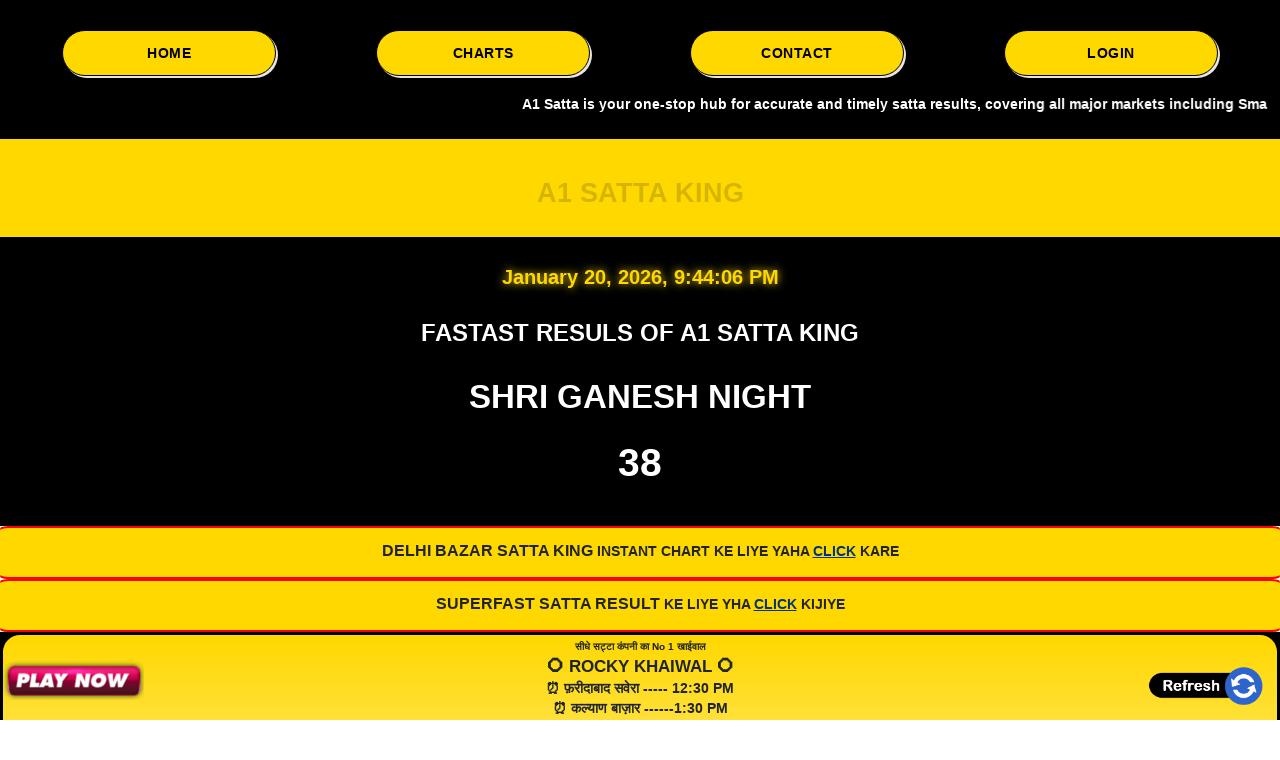

--- FILE ---
content_type: text/html; charset=UTF-8
request_url: https://a1satta.com/online-super-fast-satta-king-live-game-result-khabr-yearly-chart-record/a5-Satta.php
body_size: 13417
content:
<!DOCTYPE html>

  
    
    
<head>
	<meta http-equiv="Content-Type" content="text/html; charset=UTF-8" />
    <title>A5 Satta King | A5 Satta Game Result | Super Fast A5 Satta | A5 Satta khabr chart record </title>
	<meta name="Description" content="A1 Satta is most famous game in india you can search on google by these keywords  , A5 Satta King  , satta A5 Satta King Satta ,  A5 Satta King Satta , satta result A5 Satta King Satta, Satta A1 king, A5 Satta King  ,king satta A1,  A1,Satta Chart A1, A5 Satta King Satta RESULT, A5 Satta King Satta ka Result , A5 Satta King Satta blog, A5 Satta King Satta result, A5 Satta King , A1 result, A5 Satta King Satta result,A5 Satta King Satta record ,  A1, satta result A1 , satta chart a1," />
    <meta name="Keywords" content="A5 Satta King Satta ,faridabda savera ka result , subhe ki A5 Satta King ka result , satta A5 Satta King Satta , A5 Satta King  chart , satta chart A5 Satta King Satta , king satta A5 Satta King Satta 2022 , A5 Satta King Satta satta 2023 , A5 Satta King Satta satta 2024 , A5 Satta King Satta satta 2020 A5 Satta King  , Satta A1 , A5 Satta King Satta  , A5 Satta King Satta result ,A5 Satta King Satta blog, satta result a1 ,A5 Satta King Satta GAMES , satta games A1,satta A1 games satta ,Orignal A5 Satta King Satta , Real Sattaa 7 ,A1-satta.com,A1satta.org,A5 Satta King Satta com, A5 Satta King Satta org , a1-satta com ,A5 Satta King Satta  2023,A5 Satta King Satta  2022, A7,a1sattaking ,  , sattaking result , A1sattacompany,A1-satta, A5 Satta King Satta, satta A1, A5 Satta King Satta company, A5 Satta King Satta chart , satta chart A1 , satta A1 chart ,A1 royal satta , satta royal a1 , satta a1 royal, A5 Satta King Satta result, Satta company A1 , company satta A1 , company A5 Satta King Satta , A1-satta-company,A5 Satta King Satta, A5 Satta King Sattas  A5 Satta King Satta result, satta result A1,,A5 Satta King Satta satta chart 2023, A5 Satta King Satta sattta king 2022, A5 Satta King Satta  2023, A5 Satta King Satta  2022 , A5 Satta King Satta satta chart 2022, satta online result,Satta result today,SattaA1 ,A5 Satta King,a7satta,a7sattaking, a7satta result, a7-satta ,A5 Satta King Satta ,a1satta ,A5 Satta King Satta game, kalyan bazar result, Karnal satta result, Dubai gold result,king,sattaking2022,Dpboss,kalyan bazar satta,dubai gold game,goa king result, A5 Satta King online result, sattaonline result, sattaA7,satta-A7,Sadarbazarresult,gwaliorresult, Sonipatresult,dwarkaresult,A7sattaonline result,A8satta,a7sattaking,Alwargame result,disawer online result,A5 Satta King fast result,A5 Satta King Satta satta result,shri ganesh result,satta badshah, fast result satta,sattaking a1,A1satta,A1-satta,A1satta result,A1satta game, A1result, goaking a1,dubai gold result, goa king result, A5 Satta King Satta result, A5 Satta King Satta game, A5 Satta King Satta  2023, A5 Satta King Satta  2023,A5 Satta King Satta satta result, kalyan bazar result, kalyan bazar game , kalyan game, karnal result, karnal , karnal satta , karnal game result, goa king satta, goa king satta result, Gaziyabad satta result, gaziyabad result today, A5 Satta King  today a7 result, sadar bazar result , gwalior result, dwarka result , alwar satta result, A7 king satta , A7-king satta ,  A7, A7-satta com, a7satta in , A1 king chart , A5 Satta King Satta, chart satta A1, A5 Satta King Satta blast , super fast A1 , A1 super fast result , result  , s , kings satta? satta-king org, sattaking com, A5 Satta King Satta satta , satta bazar A1, sattabazarA1, satta bazar A1, A1 kings satta, A5 Satta King Satta Games , games A5 Satta King Satta , satta bazars A1 , A5 Satta King Satta bazars, s A5 Satta King Satta, A5 Satta King Satta s, dekhi bazar satta, dekhi bazar king, dekhi  , A5 Satta King Satta online , A5 Satta King Satta bazar online , A5 Satta King Satta satta online , online satta A5 Satta King Satta , A5 Satta King Satta online bazar , A5 Satta King Satta result ,A5 Satta King Satta guesssing,A5 Satta King Satta guessing, A5 Satta King Satta online result , A5 Satta King Satta result online , sattaA1, A1satta, A1-satta,satta-A1, A1 king satta , online king satta,  2021, sattaking 2022,  2023, satta ka result,  result satte ka , satta A1 A5 Satta King Satta, bazar satta A1 king, bazar A1 online , A5 Satta King Satta online games result ,A7.satta , a7--satta,satta.a7, asatta 7 , 7satta A, A7satta online, online satta A-7, live satta 7 , livesatta7, live satta7, live satta a7, sadarsatta result, Result sadar bazar, sadar bazar satta result, sadar bazar A7, sadar bazar  result, sadar satta bazar, satta bazar sadar, sadar bazar king, sadarbazar game , sadar bazar satta game , sadar bazar game result , result sadar bazar , satta sadar , satta bazar sadar king , 7 king satta , lucky  , lucky 7 , sattalucky com, satta lucky number, lucky number satta, lucky lucky satta , satta satta lucky, satta lucky king, satta lucky result , lucky satta result , satta result lucky , lucky number result , bazar lucky result , A5 Satta King Satta lucky no , A5 Satta King Satta lucky number , sadr bajar, sadar bjar satta, sadar bjar result , sadar bajar result , sadar bajar no, sadar bajar number, sadar bajar leak number, sadar bajar satta result , sadar bajar game , sadar bajar gane result , A5 Satta King Satta , A7 sattta , sattta A7 , A7_satta, A7king, a7 king, a7 king satta ,b1 satta , satta b1, b1  ,  b1 ,  AA5 Satta King Satta , satta aa7 , aA5 Satta King Satta result , Aa7 king result , AA5 Satta King Satta games , satta games Aa7 , A5 Satta King Satta Satta A7, A7, 7 games satta ,7A satta , 7A satta result ,A5 Satta King Satta company, satta company A7 , A5 Satta King Satta khabr, A5 Satta King Satta ki khabr, satta khabr A7 , A7 A7 king, A7 king A7, A5 Satta King Satta A7, A5 Satta King Satta market , A5 Satta King Satta hisar , hisar A5 Satta King Satta , Satta 7 hisar , hisar  ,  A7 hisar, A7 haryana satta , A5 Satta King Satta haryana , A7 regult , A5 Satta King Satta regult, Satta regult A7 , A7 games regult , A5 Satta King  regult , A7 fast Regult , A7 games fast regult , A5 Satta King Satta regult A7 regult satta , regult A7 site,king satta news, satta news A7 site regult , sadar bazar regult, sadar bazar  reglt, sadar bazar satta regult, A7 fast regult , dwarka satta result , alwar satta result, karnal satta result , A5 Satta result , gwalior satta result, Savera A5 Satta King satta, savera satta A5 Satta King ,A5 Satta King satta live result , satta result A5 Satta King Satta ,online game A5 Satta King satta , satta savera online A5 Satta King , chart A5 Satta King , super fast  A5 Satta King Satta , A5 Satta King Satta super fast  ,  A5 Satta King Satta satta online ,  A5 Satta King satta savera , savera  A5 Satta King , satta satta savera , savera satta satta, satta satta A5 Satta King, savera A5 Satta King game, A5 Satta King Satta satta game , result savera A5 Satta King, A5 Satta King Satta result game,A5 Satta King Satta satta today,A5 Satta King Satta ,A5 Satta King Satta satta chart,A5 Satta King Satta satta 786,new A5 Satta King  satta, A5 Satta King subhe result , leak result A5 Satta King Satta A5 Satta King Satta Result , fast result A5 Satta King Satta , fast result savera A5 Satta King , fast satta result savera A5 Satta King , satta A1 savera , all savera satta , satta savera game , subhe savera savera ,  savera ,  A5 Satta King Satta , A5 Satta King Satta  , savera A5 Satta King satta , savera satta game , result satta savera , savera  result , savera satta result , savera satta , Savera game king, savera game result , satta regult savera , savera satta regult , A5 Satta King regult savera , regult satta  savera , A5 Satta King Satta A1, A1 A5 Satta King Satta , A7 A5 Satta King Satta , A5 Satta King Satta A7 , subhe savera A1 , savera game A1 ,A5 Satta King Satta games , A5 Satta King Satta savera , fast savera result , A5 Satta King sabera , A1 sabera king, satta sabera ,  sabera , A5 Satta King sabera game , satta game sabera , sabera satta result , sabera satta game ,  sabera . A5 Satta King Satta live , A5 Satta King Satta online , Sabera satta online , A5 Satta King Satta online , Sabera online result , A5 Satta King Satta online result , savera A5 Satta King online regult , satta sabera online , online satta games , games satta online , satta games online , sabera satta games online , online games savera , A5 Satta King Satta live result , Live result A5 Satta King Satta , A5 Satta King sabera result , result A5 Satta King Satta ka , result A5 Satta King ka, A5 Satta King satta result , Satta games subhe, subhe ka satta , satta subhe ka , popular satta games , main site gali , main site A5 Satta King Satta , A5 Satta King Satta main site , A5 Satta King Satta website , main site A5 Satta King , A5 Satta King main site , gaziyabad main site , Result A5 Satta King , A5 Satta King ka result , Satta result  A5 Satta King , Savera Savera A5 Satta King , A5 Satta King Satta , Sbera satta A5 Satta King , A5 Satta King Satta Bazar, Satta Bazar A1, A1satta savera , savera satta , saverasatta, sattaking A5 Satta King ,  savera , satta games savera , savera satta games , Savera live result , satta savera live , A5 Satta King Satta live , online satta live result , online games result, 1 savera A5 Satta King ,  A1 , sattakingA1, A7sattaking, Satta A1, orignal A5 Satta King Satta , satta a1 orignal site, A5 Satta King Satta regult, A5 Satta King Satta result , A7satta com, A5 Satta King Satta games, A1satta live , online result A5 Satta King Satta , Satta A1 games, A5 Satta King Satta online result , result satta A1 , king satta A1, A5 Satta King Satta website, A5 Satta King Satta hisar , hisar A5 Satta King Satta, satta A1 hisar, news , news sata king , king sata news , A5 Satta King Satta haryana , sadarbazar A1, gwalior satta, A1 A5 Satta King gaziyabad satta, satta A1 , A1 result , gali result, king satta live result 2022,  live result 2023, Today live result , today satta result ,A5 Satta King  2022 , A5 Satta King Satta  2022 , satta result today , gali result today , today gali result ,  gali , satta gali today result , regult satta gali , gali satta live result , today satta regult . regult satta today , live regult today , today regult live , satta live today regult , A5 Satta King Satta regult , A1 regult satta , A1 A5 Satta King Satta , A5 Satta King Satta games, A5 Satta King Satta game , games of A5 Satta King Satta , A5 Satta King Satta ki games , A5 Satta King Satta company , company satta  A1 , A1 company satta , Fomous satta A1 , A1 A5 Satta King Satta , satta A1 A1 , A1 A5 Satta King Satta , regult A5 Satta King Satta A1 , A5 Satta King Satta A1 regult , A1 king A1 , A1 king A1 ,  A1 A1 , A5 Satta King  A1 , dl bazar satta , dl bazar A1 , A5 Satta King Satta dl bazar, dl bazar result , A1 result dl bazar , dl bazar A1 result , A5 Satta King Satta A5 Satta King Satta , A5 Satta King Satta A5 Satta King Satta , A5 Satta King Satta live A5 Satta King Satta , A5 Satta King Satta A5 Satta King Satta , A-1 satta , A-1 , A1satta , A1 , A5 Satta King Satta result , A5 Satta King Satta regult , A5 Satta King Satta reglt , satta result A1 , satta regult A1 , king bazar A1, satta bazaarA1 , A5 Satta King Satta bazaar, A5 Satta King Satta bajar, A1 king satta bajar, satta bajar A1 , Fast result A1 ,A5 Satta King Satta news , latest news A5 Satta King Satta , fast satta result A5 Satta King Satta ,  Fast Result A5 Satta King Satta , Fast regult satta A-1 , fast regult satta A1 , satta A1 king , King satta A1 , games satta A1 king, games live A5 Satta King Satta , online regult A1 king satta ,  A5 Satta King Satta , A5 Satta King Satta A1 , Ghaziabad Satta A1 , Gali Satta A1 , Disawer Satta A1 , A1 bajar ,  bazar A1 , satta bazar A1 king , satta bajar satta A1 ,A5 Satta King Satta games , A5 Satta King Satta game result , A1 game play , satta A1 games , a1 games result, Satta games A1 , A1 matka game , A5 Satta King Satta matka game ,Satta A7 bazar, A7 bazar Satta , A5 Satta King Satta hisar , A1 result, A1 result king , A5 Satta King Satta result , result A1 , A1 result satta , A1 king result ,  A1 , A5 Satta King  ,King satta A1 , A5 Satta King Satta chart , A1 stta games , A5 Satta King Satta games , A5 Satta King Satta game result , A5 Satta King Satta result games , A5 Satta King Satta regult , satta regult a1 , satta chart A1 , satta chart A5 Satta King Satta ,  A1 chart , A5 Satta King  chart , satta A5 Satta King Satta , orignal A5 Satta King Satta , A5 Satta King Satta orignal , Asli A5 Satta King Satta , Satta A1 asli , real A5 Satta King Satta result , real A5 Satta King Satta site , asli A5 Satta King Satta , orignal A5 Satta King Satta result , satta result A1 orignal , A5 Satta King  result ,  A1 regult , A1 king satta regult , A1 stta king, A1 stta result , A1 stta regult , stta regult A1 , stta king A1 , stta chart A1 , A1 stta chart , Chart satta A1, A5 Satta King Satta chart record , Satta record A1 , satta chart A1 , Real A5 Satta King Satta site , Asli A5 Satta King Satta site , Asli result A5 Satta King Satta , Real satta A1 , real A5 Satta King Satta games , A5 Satta King Satta asli , orignal A5 Satta King Satta ,  A1 , old A5 Satta King Satta games , old A5 Satta King Satta , A5 Satta King Satta old , A5 Satta King Satta result , regult A5 Satta King Satta , satta regult A1 , Regult savera A1 , shalimar savera  , satta regult A1 king , Satta A1 Regult King , A1 games satta , satta A1 games, A-1 satta , A1-satta , A1-satta com, A-1 games result , A-1 satta regult , A-1 satta games , A-1 result satta , satta A-1, satta A-1 result , satta A-1 regult , regult satta A-1 , A1-satta result , A-1  , A-1  , king satta A-1, A1-satta result , A1- result satta , A1- , king satta-A1, A1-satta games , A1-satta regult , regult A1-satta , A1-satta A5 Satta King , A5 Satta King Satta satta , A5 Satta King satta game , fridabad savera result , fridabad savera satta result , fridabad satta regult, satta regut fridabad savera , satta savera fridabad , fridabad king satta ,  fridabad savera , savera satta fridabad , fridabad savera  ,  fridabad savera , Savera  ,  savera , savera satta regult , regult satta savera , savera  result ,  savera A5 Satta King , A5 Satta King Satta result , A5 Satta King Satta khabr , khabr A5 Satta King Satta , satta A1 khabr  A5 Satta King Satta khabr ,khabr A5 Satta King Satta , satte ka bap A5 Satta King Satta , satta A1 satte ka baap , gai superking satta , superking satta gali , king satta gali , today live gali result , today gali fast result , today gali satta result , satta gali today result , gali satta today result , satta result today , today satta result ,  aj ka result , result  aj ka , aj ka  result , aj ka tez satta k satta , satta result aj ka sabse tez , Taj  ,  taj , satta taj king , satta taj game , game satta , games satta , satta games, SattaA1, Sattaking A1, A1satta result , result sattaA1, Gali satta A1, gali result 1, 1gali result , gali result A1 , result gali satta A1, A5 Satta King Satta today result , A5 Satta King Satta today result , sadar bazar today result , A5 Satta King Satta aj ka regult , A5 Satta King Satta aj ka regult , Galii live satta , today satta galii, g, gali g, A5 Satta King Satta wale , A5 Satta King Satta wale , A5 Satta King Satta hisar, A5 Satta King Satta haryana , haryana satta , satta haryna , satta blast , blast satta , blast jodi , A1 blast satta , satta blast A1 , A1 king, Khatu dham satta , satta khatu dham, khatu dham satta game , khatu dham satta regult , khatu shym satta , satta khatu shaym result , khatu dham  , khatu dham  , satta Result A-1 king , Satta A1 gali king , A5 Satta King Satta , A1 A5 Satta King satta , A1 A5 Satta King gaziyabad satta , satta A1 A5 Satta King gaziyabad ,  A1 A5 Satta King ,  A1 A5 Satta King gaziyabad , A1 gaziyabad satta , satta A1 A5 Satta King result A5 Satta King Satta A1 result , A1 A5 Satta King Satta result , A5 Satta King Satta reslt , A1 sata reslt , sata A1 reslt , Sata A1 regult , sata A1 A1 , A1 king A1 , A1 A1 king , A5 Satta King  A1 , A1 A5 Satta King Satta , satta A1 A1 , bazar satta A1 , A5 Satta King Satta A5 Satta King Satta , A5 Satta King Satta A5 Satta King Satta , A5 Satta King Satta A1 , A5 Satta King Satta A5 Satta King Satta , A5 Satta King Satta A5 Satta King Satta , satta 7 A5 Satta King Satta , satta company A1 , A5 Satta King Satta company , compny A5 Satta King Satta , A1 compny satta ,  lucky satta A1 , A1 lucky satta , today A5 Satta King Satta result , today regult A5 Satta King Satta, A1 bajar aj ka result ,A1 baja aj ka regult ,A1 baja ka regult , leak jodi A5 Satta King Satta , A5 Satta King Satta leak jodi ,  jodi leak  A5 Satta King Satta , leak satta A5 Satta King Satta , leak satta A1 bajar, A1 bajar leak satta ,  leak A1 , A5 Satta King  leak , A1 king satta , compny satta A1 , A5 Satta King Satta compny , compny A5 Satta King Satta , A5 Satta King Satta compny , compny A5 Satta King Satta , A5 Satta bazar , A5 Satta bazar live , A5 Satta bazar live result , live A5 Satta bazar , bazar A5 Satta , bazar A5 Satta live , live A5 Satta bazar , A5 Satta bazar result , A5 Satta bazar regult , result A5 Satta bazar , regult A5 Satta bazar , regult live A5 Satta bazar , A5 Satta bazar live regult, result live A5 Satta bazar, A5 Satta bazar live result , live result A5 Satta bazar, live regult A5 Satta bazar , live A5 Satta bazar result , live A5 Satta bazar regult,  A5 Satta bazar , satta A5 Satta bazar , satta bazar A5 Satta , satta result A5 Satta bazar, satta regult A5 Satta bazar, result satta A5 Satta bazar, regult satta A5 Satta bazar , A5 Satta bazar satta result , A5 Satta bazar satta regult , bazar A5 Satta satta regult, bazar satta A5 Satta regult , result satta bazar A5 Satta, regult satta bazar A5 Satta , satta A5 Satta live result , satta A5 Satta live regult , live satta A5 Satta bazar , live  A5 Satta bazar,  A5 Satta bazar, A5 Satta bazar  , bazar A5 Satta  , fast satta A5 Satta bazar , A5 Satta bazar fast satta ,  fast A5 Satta bazar ,A5 Satta King Satta Leak, Satta A1 Leak, A5 Satta King  Leak ,A1 Fast Khabr ,A1 Sattta Fast Resulr , Fast Result  A5 Satta King Satta, A5 Satta King Satta Fast Khabr, bazar A5 Satta fast khabr, A5 Satta bazar fast khabr, fast khabr A5 Satta bazar , satta A5 Satta chart , chart satta A5 Satta , A5 Satta chart satta ,  fast A5 Satta khabr, A5 Satta bazar chart, satta A5 Satta bazar chart chart A5 Satta bazar satta , fast satta A5 Satta bazar, A5 Satta bazar fast fast , A5 Satta bazar fast online result , A5 Satta bazar fast online regult , fast regult A5 Satta bazar , online fast regult A5 Satta bazar, A5 Satta bazar king, king A5 Satta bazar, live regult A5 Satta king bazar , A5 Satta king bazar live result , A5 Satta king bazar live regult , live regult A5 Satta king bazar, online  A5 Satta , online  A5 Satta bazar , A5 Satta bazar online satta , A5 Satta bazar online ,  fast A5 Satta bazar, A5 Satta bazar chart , satta chart A5 Satta bazar , A5 Satta bazar satta chart, satta A5 Satta bazar chart , satta bazar A5 Satta chart , chart satta A5 Satta bazar, leak no A5 Satta bazar , leak number A5 Satta bazar , leak jodi A5 Satta bazar, A5 Satta bazar leak jodi , jodi leak A5 Satta bazar , bazar A5 Satta leak jodi , jodi A5 Satta bazar, A5 Satta bazar jodi , number A5 Satta bazar , A5 Satta bazar number , number A5 Satta bazar , no A5 Satta bazar, A5 Satta no bazar , no A5 Satta bazar , satta leak A5 Satta bazar, online leak A5 Satta bazar , leak number bazar A5 Satta ,  A5 Satta bazar leak , A5 Satta King leak bazar, leak bazar satta A5 Satta , today live result A5 Satta , A5 Satta bazar today live result , today live regult A5 Satta , A5 Satta regult live today , aj ki result A5 Satta bazar , A5 Satta bazar aj ka result , A5 Satta bazar satta chart 2022, satta chart 2023, A5 Satta bazar chart 2022, A5 Satta bazar , result A5 Satta bazar ka , A5 Satta bazar ka regult , regult time A5 Satta bazar , A5 Satta bazar result time , today satta A5 Satta bazar , A5 Satta bazar today satta , today no A5 Satta bazar , A5 Satta bazar today no , today A5 Satta bazar number , A5 Satta bazar today number , sattaking A5 Satta bazar, A5 Satta bazar sattaking, online fast khabr A5 Satta bazar, A5 Satta bazar fast khabr, fast khbr online A5 Satta , bazar satta bazar, satta bazar satta, A5 Satta vip bazar, vip beli bazar, king satta bazar, king A5 Satta satta bazar, A5 Satta bazar king, live A5 Satta king satta ,  A5 Satta live , A5 Satta online satta , satta bazar online A5 Satta , A5 Satta online satta khabr, A5 Satta khabr satta online , A5 Satta bazar fastest result , A5 Satta bazar fastest regult , today fastest regult A5 Satta bazar , fastest today result A5 Satta bazar, fastest A5 Satta bazar regult ,  fastest regult , A5 Satta bazar game result, A5 Satta bazar game regult , game result A5 Satta bazar , game regult A5 Satta bazar , A5 Satta bazar satta game , satta game A5 Satta bazar , game A5 Satta bazar , chart A5 Satta bazar game , A5 Satta bazar game chart , satta chart game A5 Satta , A5 Satta bazar satta game chart , game chart A5 Satta bazar , A5 Satta bazar game chart , A5 Satta bazar satta record , satta record A5 Satta bazar , A5 Satta bazar fast game , A5 Satta bazar live game , live game A5 Satta bazar , online game A5 Satta bazar , A5 Satta bazar online game , satta games , games satta , satta games A5 Satta bazar , A5 Satta bazar satta games , A5 Satta bazar  jodi hackers , jodi hackers A5 Satta bazar , leak result bazar , leak regult bazar , leak result A5 Satta bazar, leak regult A5 Satta bazar , A5 Satta bazar jodi hackers ,   A5 Satta bazar , A5 Satta bazar khaiwal , khaiwal A5 Satta bazar , satta bazar A5 Satta king , A5 Satta king satta bazar,A5 Satta King Satta , SATTA A1 , A5 Satta King  , A5 Satta King Satta RESULT ,  A1 , SATTA RESULT A1 , A1- , A5 Satta King Satta GAME, A5 Satta King Satta ONLINE , REAL A5 Satta King Satta , ORIGNAL A5 Satta King Satta , A5 Satta King Satta ORIGNAL , ASLI A5 Satta King Satta , A5 Satta King Satta ASKI , SATTA RESULT LIVE A1 , A5 Satta King Satta LIVE RESULT, SATTA BLACK A1 , A5 Satta King Satta BLACK,  FAST , LIVE RESULT A5 Satta King Satta , A1SATTA, SATTAA1, SATTA-A1, SATTA-KING A1, SATTA RESULT A1, A5 Satta King Satta A1, A1 KING SATTA , A1 RESULT SATTA , KING SATTA A1 A5 Satta King Satta KhABR, SATTA A1 KHABR , FAST SATTA A1, A1 FAST SATTA , SATTA FAST A1, FAST RESULT A1 , A1 FAST RESULT , FAST A1 RESULT , SATTA SATTA A1, A1-SATTAKING, A1-SATTA,SATTAKING-A1,A1SATTA BAJAR, A5 Satta King Satta BAZAR, SATTA BAZAR A1 , SATTA BAZAR A1 , A5 Satta King Satta CHART , SATTA CHART A1 , A-1 SATTA CHART , SATTA CHART A-1, A5 Satta King Satta RECORD, SATTA RECORD A1 , A-1 SATTA RECORD , SATTA RECORD A1 , LEAK NO A-1 , LEAK SATTA A1, LEAK NO A1 , A5 Satta King A5 Satta King , A1 TODAY RESULT ,  A5 Satta King Satta TODAY RESULT ,  TODAY RESULT A5 Satta King Satta , A1-SATTA TODAY RESULT , A5 Satta King Satta RESULT AJ KA , FAST RESLT , 1A SATTA , 1A , SATTA RECORD A1 , A5 Satta King Satta RECORD , A5 Satta King Satta CHART 2023 , A5 Satta King Satta CHART 2022, SATTA CHART A1 2023, SATTA CHART 2022, SADAR BAZAR SATTA CHART, SADAR BAZAR  , SADAR BAJAR SATTA RESULT , SATTA RESULT SADAR BAJAR , SADAR BAZAR  ,   SADAR BAZAR ,  SADAR BAJAR , SADAR BAJAR SATTA , SATTA CHART SADAR BAJAR ,  SATTA CHART SADAR BAZAR , SADAR BAZAR SATTA CHART , SADAR BAJAR SATTA CHART , A5 Satta King Satta SATTA , SAVERA SATTA RESULT , SATTA RESULT SAVERA , A5 Satta King Satta RESULT ,  SATTA RESULT A5 Satta King Satta , SAVERA  ,  SAVERA , SATTA SAVERA CHART ,  A5 Satta King Satta , SATTA-BLACK , BLACKSATTAKING , BLACK SATTA ,  BLACK , BLACK  , SAVERA RESULT GAMES , SATTA GAME SAVERA , SAVERA RESULT TIME , SAVERA REGULT TIME , REGULT TIME SAVERA , SAVERA KING SATTA ,  SAVERA CHART , SAVERA CHART  , A5 Satta King Satta SATTA GAME , FRIDABAD SAVERA SATTA , SATTA FRIDABAD SAVERA , FRIDABAD SAVERA RESULT , RESULT SATTA FRIDABAD SAVERA , FRIDABAD SAVERA  ,  A5 Satta King Satta , TODAY A5 Satta King Satta RESULT , A5 Satta King Satta A5 Satta King , A5 Satta King A5 Satta King Satta , SATTAKING-UP , UP  ,  UP , SATTA BOSS , BOSS SATTA , SADR BAJAR KING , KING SATTA SADAR BAJAR , SADAR SATTA BAJAR , SATTA SADAR BAJAR , SADAR SATTA BAJAR , SADAR SATTA BAZAR , SADAR BAJAR RESULT , RESULT SADAR BAJAR , SADAR BAJAR KA RESULT , SADAR BAJAR KA REGULT , REGULT SADAR BAJAR KA , TODAY SADAR BAJAR RESULT , AJ KA SADAR BAJAR RESULT , SATTA RESULT TODAY , TODAY  RESULT , TODAY SATTA REGULT , FAMOUS SATTA , FAMOUS SATTA RESULT ,GALI SATTA , SATTA GALI , GALI SATTA RESULT , SATTA RESULT GALI , rishikesh  ,  rishikesh , rishikesh satta result , satta result rishikesh , SATTA RESULT RISHIKESH ,  RISHIKESH , RISHIKESH  , RISHIKESH SATTA RESULT , sadr satta bajar, sadr  , sadr bajar  , sadr bajar satta result , A5 Satta King Satta hisar,A1 hisar satta ,satta chart A1,  A1 , satta result A1 ,satta A1 hisar, satta result sadr bajar , SADAR  , SADAR BJAR SATTA  , sadr bjar satta ,  sadr bjar , sadr bjar result , sadr bjar satta regult , bajr sadr result , A1 SAATA , A1 SATTTA , SAATAA1 , A1 SATTTA , A1 SATTTA KING , SATTTA KING A1 , A1 SATTTA RESULT , SATTTA RESULT A1 ,A1 sata bazar , A5 Satta King Satta satta , A1 bajar , A1 bajar result , result A1 bajar, satta result A1 bajar , king ,one Asatta , A one satta , satta company A1 , satta company A one , A one SATTA , A ONE SATTA RESULT , SATTA RESULT A1 , SATTARESULTA1 , SATTARESULT A-1 , A1SATTARESULT , A5 Satta King  , G A1 , A5 Satta King G , G A1 RESULT , sattakingg A1 , A5 Satta King Sattakingg , g result a1 , A5 Satta King kingg satta , faridanad g ,Sattaking A1, A5 Satta King Sattaking, A7sattaking, A7sattaresult, resultsattaA7, A7sattaregult, sattaregultA7, SATTAA7, A7SATTA, SATTA-A7,A7-SATTACOM, A7SATTACOM, A7SATTA.COM , A7SATTAKING , SATTAKINGA7 , SATTA A7 GROUP , A5 Satta King Satta GROUP , A5 Satta King Satta CHART 2023 , SATTA CHART A7 2023, A SEVEN SATTA , SEVEN ASATTA , A7 FAST RESULT , A7 FAST REGULT , FAST REGULT A7 , AJ KI KHABR , SATTA KHABR AJ KI , A5 Satta King Satta , A1 BAJAR SATTA A1 , satta a7 aj ka result , Aj ka result A5 Satta King Satta , A5 Satta King Satta aj ka result , a7 kingg satta , g a7 , g A7 2022 , 2022 satta result , 2022 A5 Satta King Satta regult , A7 regult 2023 satta , A5 Satta King Satta regult 2023 , A5 Satta King Satta khaiwal , satta khaiwal A7 ,  A7 khaiwal , khaiwal  A7 , satta com A7 , A5 Satta King Satta com ,  com a7 , A5 Satta King  com , satta a7 wale , A5 Satta King Satta wale , A1 A5 Satta King Satta , A7 A5 Satta King Satta , A5 Satta King Satta A5 Satta King Satta , A5 Satta King Satta A5 Satta King Satta , A1-SATTA A7-SATTA , satta.comA7 , satta in A7 , SATTA.COM.A7 , A7.SATTA , SATTA.A7, A5 Satta King Satta results , satta A7 results ,  results A7 ,A5 Satta King Satta KA RESULT , A1 KA SATTA RESULT , SATTA RESULT A1 ka , A5 Satta King Satta KA REGULT , A1 KA SATTA REGULT , SATTA REGULT A1 KA , KING SATTA A1 , KING-SATTA A1 , A1-SATTAKINGG , A-1SATTAKINGG, A-1SATTAKING,SAVERA SATTA A1 , A5 Satta King Satta SAVERA , SATTA SAVERA A1 , A1 KING SAVERA , SAVERA KING A1 , A5 Satta King Satta KI KHABR , KHABR SATTA A1 KI , ORIGNAL A5 Satta King Satta , A5 Satta King Satta ORIGNAL , SATTA ORIGNAL A1 , A5 Satta King Satta REAL , A1-SATTA REAL , A1-SATTA GAMES , A7SATTARESULTS , SATTARESULTSA7 , A1SATA , A1 SATA RESULT , RESULT SATTA A1 , RESULTSATTA A1 , ONE SATTA , SATTA ONE , 1SATTA RESULT , RESULT SATTA1 , A1satta ,A1sattta, A1 Asli Satta , Satta asli A1 , famous satta ,  famous ,A7sattakingg, g A7 , A5 Satta King Satta Reglt , a -7satta , a -7sattaking, A -7satta result, satta result A-7, A -7Sattakings, A -7 sattacom, a -7sattacom, satta a -7, satta7 , satta7com, sattakingcom, king satta, a -7 s, a -7SATTA, A -7SATTA, A -7satta, A -7SATTAKING, A -7 satta result , A -7SATTA RESULT, A -7 SATTA RESULT, SADAR SATTA, SADAR BAJAR SATTA , sadr bjar , sdr bjr king,  sdr bjrA5 Satta King Satta number , A5 Satta King Satta numbers ,A5 Satta King A5 Satta KingS, A5 Satta King Satta result , A5 Satta King Satta satta , A5 Satta King satta result ,  A5 Satta King Satta , A5 Satta King Satta , fridabad savera regult , fridabad savera ki khabr, khbr A5 Satta King  subhe ki , fridabad subhe regult , result satta fridabad savera , fridabad subhe ki khbr, satta savera fridabad, fridabad savera satta game, satta game fridabad savera , satta savera a1 , A5 Satta King Satta savera , fridabad savera game result , result fridabad savera ka , satta fridabad savera , subhe ki A5 Satta King , subhe savera fridabad , satta subhe savera fridabad , company , satta company , फ़रीदाबाद सत्ता किंग , सत्ता किंग फ़रीदाबाद , सत्ता रिजल्ट फ़रीदाबाद  , फ़रीदाबाद सत्ता रिजल्ट , सत्ता किंग चार्ट फ़रीदाबाद , फ़रीदाबाद की खबर, फ़रीदाबाद सत्ता खबर , फ़रीदाबाद की तेज़ खबर , सबसे तेज़ खबर फ़रीदाबाद की , फ़रीदाबाद का सत्ता चार्ट , सत्ता किंग चार्ट फ़रीदाबाद , फ़रीदाबाद गेम खबर दिखाओ , फ़रीदाबाद की खबर दिखाओ , सत्ता खबर फ़रीदाबाद किंग सत्ता फ़रीदाबाद , सत्ता किंग रिजल्ट फ़रीदाबाद , ऑनलाइन रिजल्ट फ़रीदाबाद , फ़रीदाबाद ऑनलाइन रिजल्ट , फ़रीदाबाद ऑनलाइन सत्ता , ऑनलाइन सत्ता खाईवाल, फ़रीदाबाद सत्ता लाइव , फ़रीदाबाद का रिजल्ट दिखाओ , फ़रीदाबाद का आज का रिजल्ट , आज का फ़रीदाबाद सत्ता रिजल्ट , फ़रीदाबाद पुरानी ख़बर , पुरानी खबर फ़रीदाबाद , किंग सट्टा फ़रीदाबाद , सट्टा किंग फ़रीदाबाद , फ़रीदाबाद सट्टा किंग ,  सत्ता किंग रिजल्ट चार्ट फ़रीदाबाद , फ़रीदाबाद सत्ता रिजल्ट चार्ट , फ़रीदाबाद सत्ता पीछे का  रिजल्ट , फ़रीदाबाद की लीक ख़बर , फ़रीदाबाद की लीक जोड़ी , लीक जोड़ी फ़रीदाबाद की ,  फ़रीदाबाद कल का रिजल्ट , कल का सत्ता रिजल्ट फ़रीदाबाद , फ़रीदाबाद किंग , किंग फ़रीदाबाद , फ़रीदाबाद सत्ता कॉम company satta , king satta company , A1 company , company A5 Satta King Satta result , A5 Satta King Satta company regult ,दिल्ली सत्ता कंपनी, कंपनी सत्ता दिल्ली , सत्ता चार्ट दिल्ली ,दिल्ली बाज़ार चार्ट, दिल्ली बाज़ार रिगल्ट, रिगल्ट दिल्ली बाज़ार का , सत्ता दिल्ली बाज़ार , बाजार दिल्ली चार्ट , चार्ट सत्ता , सत्ता रिगल्ट , रिजल्ट सत्ता , सत्ता किंग रिगल्ट , रिगल्ट सत्ता किंग का , आज का सत्ता रिगल्ट , सत्ता रिजल्ट आज का  A1 bajar company , satta company , disawer, disawer  , A5 Satta King Satta satta . A1 company result , result A1 company ka ,satta  A1 regult dikhao, A1 bajar result dikhao, Satta compny ,satta company com, satta compny com , A5 Satta King Satta company com, A5 Satta King Satta compny, A1 result company ,ए1 सट्टा, ए1 सट्टा किंग , अ1 सट्टा चार्ट ,ए1 सट्टा नंबर , ए1 सट्टा असली , ए1 सट्टा कम्पनी, सत्ता किंग ए1 , सत्ता चार्ट ए1 , ए1 सट्टा ख़बर , ए1 सट्टा की ख़बर, सट्टा ख़बर ए1 ki , फ़ास्ट सट्टा रिगल्ट , फ़ास्ट सट्टा किंग, सट्टा किंग फ़ास्ट रिज़ल्ट , ए7  सट्टा, ए7 सट्टा किंग , अ7  सट्टा चार्ट ,ए7  सट्टा नंबर , ए7 सट्टा असली , ए7 सट्टा कम्पनी, सत्ता किंग ए7 , सत्ता चार्ट ए7 , ए7 सट्टा ख़बर , ए7 सट्टा की ख़बर, सट्टा ख़बर ए7  ki , फ़ास्ट सट्टा रिगल्ट , फ़ास्ट सट्टा किंग, सट्टा किंग फ़ास्ट रिज़ल्ट ,company  , compny  , satta satta company , satta company satta , सट्टा कम्पनी, सट्टा कंपनी , सट्टा किंग कम्पनी, सत्ता किंग कंपनी, सट्टा किंग कम्पनी , सट्टा कम्पनी किंग , दिल्ली किंग कंपनी, दिल्ली बाज़ार, दिल्ली बाज़ार रिजल्ट, दिल्ली बाज़ार रिगल्ट दिखाओ, दिल्ली बाजार सट्टा, दिल्ली बाज़ार सत्ता किंग , सट्टा किंग दिल्ली बाज़ार, दिल्ली सट्टा किंग ,सट्टा किंग दिल्ली , दिल्ली सत्ता कंपनी , दिल्ली सट्टा कंपनी, सट्टा कंपनी दिल्ली , दिल्ली सत्ता किंग कंपनी , दिल्ली सत्ता कम्पनी, सत्ता किंग, सट्टा किंग , दिल्ली सट्टा बाजार , दिल्ली सत्ता की खबर , दिल्ली बाज़ार खबर , आज की दिल्ली बाज़ार ख़बर , ख़बर दिल्ली बाज़ार की , सत्ता कंपनी ख़बर , खबर सत्ता कंपनी , दिल्ली बाज़ार खबर दिखाओ , सत्ता कंपनी दिल्ली खबर ,दिल्ली बाज़ार सत्ता, दिल्ली बाज़ार सट्टा किंग , दिल्ली बाज़ार सट्टा किंग , सत्ता चार्ट दिल्ली बाज़ार , दिल्ली बाज़ार रिजल्ट , रिजल्ट दिल्ली बाज़ार का , दिल्ली सट्टा रिजल्ट , दिल्ली सट्टा किंग , दिल्ली सट्टा कंपनी, दिल्ली सट्टा बाज़ार ,दिल्ली बाजार चार्ट 2023,दिल्ली बाजार रिजल्टा क, दिल्ली सत्ता बाज़ार" />
    
    
    <meta name="viewport" content="width=device-width, initial-scale=1, maximum-scale=1.2, user-scalable=no">
    <link rel="shortcut icon" type="image/png" href="https://A1satta.com/A1satta.ico">
	<meta name="robots" content=", follow">
    <link rel="canonical" href="https://A1satta.com/" />
	<link rel='shortlink' href='http://A1satta.com/' />
	<meta property="og:locale" content="en_US" />
	 <meta property="og:site_name" content=" A5 Satta King , Satta A1,Super fast A5 Satta King  , Fast A5 Satta King Chart , " />
	<meta property="og:title" content="A5 Satta King savera Satta , Satta Savera A5 Satta King ka ,  A5 Satta King Savera " />
	<meta property="og:url" content="http://A1satta.com/" />
	<meta property="og:type" content="website" />
	<meta property="og:description" content="Satta King A5 Satta King , A5 Satta King Satta chart,faridabad savera satta online , online A5 Satta King Satta satta , A5 Satta King Satta,A5 Satta King Satta result,  A1,  live,A5 Satta King Satta live result , A5 Satta King Savera Result , Satta Result A5 Satta King savera ,  , satta com, satta dl, karnal satta, Satta Bazar A1 ,  gali, black  , leak A5 Satta King Satta,  A5 Satta King Satta result, gali chart 2022,  Chart 2022,ए1 सट्टा, ए1 सट्टा किंग , अ1 सट्टा चार्ट ,ए1 सट्टा नंबर , ए1 सट्टा असली , ए1 सट्टा कम्पनी, सत्ता किंग ए1 , सत्ता चार्ट ए1 , ए1 सट्टा ख़बर , ए1 सट्टा की ख़बर,  " />
	<meta property="og:image" content="https://A1Satta.com/A1satta.ico" />
	<meta name="google-site-verification" content="roNY3Y7E9ujQolI01wEq2oNQQpzSSwMbyP-CZyfJ9o4" />
    <!--css-->
<style>body {background-color:#000;}</style>
<link rel="preconnect" href="https://a1satta.com/"/><link rel="dns-prefetch" href="https://a1satta.com/"/><link rel="stylesheet" href="https://a1satta.com/css/main.css?id=5"><script src="https://cdn.onesignal.com/sdks/OneSignalSDK.js" defer></script><script> window.OneSignal = window.OneSignal || []; OneSignal.push(function() { OneSignal.init({ appId: "87d2a029-eda4-46e1-8141-8b29eec660b5", }); });</script> </head> <body><section class="topboxnew"><div class="container-fluid"><div class="col-md-16 nopadding"><div class="newnav"> <ul> <li> <a href="https://a1satta.com/index.php" class="">HOME</a> </li> <li> <a href="https://a1satta.com/chart" class="">CHARTS</a> </li> <li> <a href="https://a1satta.com/contact" class="">CONTACT</a> </li> <li> <a href="https://a1satta.com/login" class="">LOGIN</a> </li> </ul> <div class="clearfix"></div></div><div class="text_slide"><marquee style="color:#fff;" onMouseOver="this.stop();" onMouseOut="this.start();"><h1></h1><b>A1 Satta is your one-stop hub for accurate and timely satta results, covering all major markets including Smart Satta, Shyam Satta, UP State Satta, Chandigarh Satta, Shalimar Satta, and more. Whether you're tracking the trusted numbers from Old Taj Sarta, checking daily charts for Sadar Bazar Satta, or trying your luck with A7 Satta, A1 Satta King brings you the most reliable updates to help you stay ahead in the game. Play smart, stay informed, and trust A1 Satta Result for all your satta 2025 needs. </b></h1></marquee></div></div></div></section><section class="sattalogo"><div class="container"><div class="row"><div class="col-md-12 text-center"><h1><a href="index.php" class="blink">A1 SATTA KING</a></h1></div></div></div></section><!-- =====GAME PRIMARY START=====--><script>setInterval(_=>{ let d=new Date,h=d.getHours(); clockbox.textContent=`${d.toLocaleString('en-US',{month:'long'})} ${d.getDate()}, ${d.getFullYear()}, ${h%12||12}:${(d.getMinutes()+'').padStart(2,0)}:${(d.getSeconds()+'').padStart(2,0)} ${h>=12?'PM':'AM'}`
},1e3)</script><section class="circlebox"><div class="container"><div class="row"><div class="col-md-12 text-center"><div class="liveresult"><div style="display:block" class="blur"><div id="clockbox"></div></div><h2 class="hintext">FASTAST RESULS OF A1 SATTA KING</h2></div></div></div></div></section><section class="circlebox2"><div> <div class="sattaname"><p style="margin:0">SHRI GANESH NIGHT</p></div> </div> <div class="sattaresult"> <h4 style="margin:0;padding:0"><span style="letter-spacing:0px">38</span></h4> </div> </div> </div> </div> </section><div style="box-sizing:border-box;position:relative;display:flex;flex-direction:column;max-width:100%;overflow-wrap:break-word;background-color:#ffffff;background-clip:border-box;overflow:hidden;border:0px;border-radius:0.25rem;"> <div class="row"> <div class="card-body" style="box-sizing:border-box;flex:1;padding:0.75rem;border:2px solid red;background:#ffd800;border-radius:20px;font-weight:bold;text-align:center;text-transform:uppercase"> <p><strong>DELHI BAZAR satta king</strong> instant chart ke liye yaha <a href="/satta-king-yearly-chart/delhi-bazar/2025">CLICK</a> kare</p> </div> </div></div><div style="box-sizing:border-box;position:relative;display:flex;flex-direction:column;max-width:100%;overflow-wrap:break-word;background-color:#ffffff;background-clip:border-box;overflow:hidden;border:0px;border-radius:0.25rem;"> <div class="row"> <div class="card-body" style="box-sizing:border-box;flex:1;padding:0.75rem;border:2px solid red;background:#ffd800;border-radius:20px;font-weight:bold;text-align:center;text-transform:uppercase"> <p><strong>SUPERFAST SATTA RESULT</strong> KE LIYE YHA <a href="https://chat.whatsapp.com/EwPLgyCWeE72TX36Wloi2a?mode=r_c">CLICK</a> kIJIYE</p> </div> </div></div><script>function copyToClipboard(id) { var text = document.getElementById(id).innerText.replace("Copy", "").trim(); navigator.clipboard.writeText(text).then(function() { alert("Copied!"); });
}</script> <div style="background:#000;"><div align="center" style="background:linear-gradient(to bottom, #ffd800, #ffffff);font-weight:bold;border: 3px solid #000;border-radius: 20px;"><font size="1"> सीधे सट्टा कंपनी का No 1 खाईवाल <br><span style="font-size:14px"><strong><center><big> ⭕️ ROCKY KHAIWAL ⭕️ </big></center></strong>⏰ फ़रीदाबाद सवेरा ----- 12:30 PM<br>⏰ कल्याण बाज़ार ------1:30 PM<br>⏰ खाटू धाम -----------2:30 PM<br>⏰ दिल्ली बाजार ------- 3:05 PM<br>⏰ श्री गणेश ----------4:35 PM<br>⏰ करनाल -----------5:30 PM<br>⏰ फरीदाबाद --------- 6:05 PM<br>⏰ गोवा किंग ---------- 7::30 PM<br>⏰ गाज़ियाबाद ---------9:30 PM<br>⏰ दुबई गोल्ड --------- 10:30 PM<br>⏰ गली -------------11:35 PM<br>⏰ दिसावर ------------3:00 AM<br> 
((जोड़ी रेट 10=960/- )) (( हरूफ रेट 100=960/-))<br> बिंदास होकर प्ले करे खाईवाल की ईमानदारी की ज़िम्मेवारी सत्ता कंपनी मैनेजर की है <br> प्ले करने के लिए यहाँ दबाए <br><a href="http://wa.me/+91999276"><img src="https://verloop.io/wp-content/uploads/2019/08/whatsapp-chat-link-black-.png" style="height:50px; width:120px" /></a><a href="http://wa.me/+91637868"><img src="https://verloop.io/wp-content/uploads/2019/08/whatsapp-chat-link-black-.png" style="height:50px; width:120px" /></a> </font></div></div> <div style="background:#000;"><div align="center" style="background:linear-gradient(to bottom, #ffd800, #ffffff);font-weight:bold;border: 3px solid #000;border-radius: 20px;"><font size="1"> सीधे सट्टा कंपनी का No 1 खाईवाल <br><span style="font-size:14px"><strong><center><big> ⭕️ GOPAL KHAIWAL ⭕️ </big></center></strong>⏰ फ़रीदाबाद सवेरा ----- 12:30 PM<br>⏰ कल्याण बाज़ार ------1:30 PM<br>⏰ खाटू धाम -----------2:30 PM<br>⏰ दिल्ली बाजार ------- 3:05 PM<br>⏰ श्री गणेश ----------4:35 PM<br>⏰ करनाल -----------5:30 PM<br>⏰ फरीदाबाद --------- 6:05 PM<br>⏰ गोवा किंग ---------- 7::30 PM<br>⏰ गाज़ियाबाद ---------9:30 PM<br>⏰ दुबई गोल्ड --------- 10:30 PM<br>⏰ गली -------------11:35 PM<br>⏰ दिसावर ------------3:00 AM<br> 
((जोड़ी रेट 10=960/- )) (( हरूफ रेट 100=960/-))<br> बिंदास होकर प्ले करे खाईवाल की ईमानदारी की ज़िम्मेवारी सत्ता कंपनी मैनेजर की है <br> प्ले करने के लिए यहाँ दबाए <br><a href="http://wa.me/+916377029437"><img src="https://verloop.io/wp-content/uploads/2019/08/whatsapp-chat-link-black-.png" style="height:50px; width:120px" /></a> <a href="http://wa.me/+919001800"><img src="https://verloop.io/wp-content/uploads/2019/08/whatsapp-chat-link-black-.png" style="height:50px; width:120px" /></a> </font></div></div> </div> </div> </div> </section> <html> <div class="wrapper-yellow"> <section class="sattadividerr"> <div class="col-md-12 text-center"><a href="https://a1satta.com/satta-king-yearly-chart/DISAWER/" class="gamenameeach"><h5><b>DISAWER</b></h5></a> <p>( 05:00 AM )</p> <strong>{ <span class="oldresult liveresut">68</span> } <img src="https://a1satta.com/images/arrow.gif" alt="arrow icon" height="20px" width="20px" style="margin-left:5px;margin-right:5px" /> { <span class="newresult liveresut"><img alt="wait icon" src="https://a1satta.com/images/d.gif" height="60" width="60" class="img-responsive" /></span> }</strong> </div> </section> </div><section class="tablebox1" style="margin:0px 0px 5px 0px"><div class="container-fluid"><div class="row"><article style="padding:0"><div style="margin-bottom:20px" class="col-md-12 nopadding"><div class="table-responsive"><table class="table table-bordered"><thead class="forblack"> <tr> <th class="col-md-4 text-center" style="width:37%">सट्टा का नाम</th> <th class="col-md-4 text-center" style="width:30%">कल आया था</th> <th class="col-md-4 text-center" style="width:30%">आज का रिज़ल्ट</th> </tr> </thead> <tbody><tr> <td class="foryellow"> <a class="gamenameeach" TITLE="FARIDABAD SAVERA SATTA RECORD CHART" href="https://a1satta.com/satta-king-yearly-chart/faridabad-savera/" title="FARIDABAD SAVERA SATTA RECORD CHART" class="gamenameeach">FARIDABAD SAVERA</a> <br>12:30 PM<br /> </td> <td class="yesterday-number"><div class="special-bold" style="margin-bottom:0;letter-spacing:2px;font-size:22px">50</div></td> <td class="today-number"><div class="special-bold" style="margin-bottom:0;letter-spacing:2px;font-size:22px"><img alt="wait icon" src="https://a1satta.com/images/d.gif" height="40" width="40" class="img-responsive" /></div></td> </tr><tbody><tr> <td class="foryellow"> <a class="gamenameeach" TITLE="KALYAN BAZAR SATTA RECORD CHART" href="https://a1satta.com/satta-king-yearly-chart/kalyan-bazar/" title="KALYAN BAZAR SATTA RECORD CHART" class="gamenameeach">KALYAN BAZAR</a> <br>01:30 PM<br /> </td> <td class="yesterday-number"><div class="special-bold" style="margin-bottom:0;letter-spacing:2px;font-size:22px">56</div></td> <td class="today-number"><div class="special-bold" style="margin-bottom:0;letter-spacing:2px;font-size:22px"><img alt="wait icon" src="https://a1satta.com/images/d.gif" height="40" width="40" class="img-responsive" /></div></td> </tr><tbody><tr> <td class="foryellow"> <a class="gamenameeach" TITLE="KHATU DHAM SATTA RECORD CHART" href="https://a1satta.com/satta-king-yearly-chart/khatu-dham/" title="KHATU DHAM SATTA RECORD CHART" class="gamenameeach">KHATU DHAM</a> <br>02:30 PM<br /> </td> <td class="yesterday-number"><div class="special-bold" style="margin-bottom:0;letter-spacing:2px;font-size:22px">74</div></td> <td class="today-number"><div class="special-bold" style="margin-bottom:0;letter-spacing:2px;font-size:22px"><img alt="wait icon" src="https://a1satta.com/images/d.gif" height="40" width="40" class="img-responsive" /></div></td> </tr><tbody><tr> <td class="foryellow"> <a class="gamenameeach" TITLE="DELHI BAZAR SATTA RECORD CHART" href="https://a1satta.com/satta-king-yearly-chart/delhi-bazar/" title="DELHI BAZAR SATTA RECORD CHART" class="gamenameeach">DELHI BAZAR</a> <br>03:10 PM<br /> </td> <td class="yesterday-number"><div class="special-bold" style="margin-bottom:0;letter-spacing:2px;font-size:22px">50</div></td> <td class="today-number"><div class="special-bold" style="margin-bottom:0;letter-spacing:2px;font-size:22px"><img alt="wait icon" src="https://a1satta.com/images/d.gif" height="40" width="40" class="img-responsive" /></div></td> </tr><tbody><tr> <td class="foryellow"> <a class="gamenameeach" TITLE="SHRI GANESH SATTA RECORD CHART" href="https://a1satta.com/satta-king-yearly-chart/shri-ganesh/" title="SHRI GANESH SATTA RECORD CHART" class="gamenameeach">SHRI GANESH</a> <br>04:40 PM<br /> </td> <td class="yesterday-number"><div class="special-bold" style="margin-bottom:0;letter-spacing:2px;font-size:22px">70</div></td> <td class="today-number"><div class="special-bold" style="margin-bottom:0;letter-spacing:2px;font-size:22px"><img alt="wait icon" src="https://a1satta.com/images/d.gif" height="40" width="40" class="img-responsive" /></div></td> </tr><tbody><tr> <td class="foryellow"> <a class="gamenameeach" TITLE="KARNAL SATTA RECORD CHART" href="https://a1satta.com/satta-king-yearly-chart/karnal/" title="KARNAL SATTA RECORD CHART" class="gamenameeach">KARNAL</a> <br>05:30 PM<br /> </td> <td class="yesterday-number"><div class="special-bold" style="margin-bottom:0;letter-spacing:2px;font-size:22px">84</div></td> <td class="today-number"><div class="special-bold" style="margin-bottom:0;letter-spacing:2px;font-size:22px"><img alt="wait icon" src="https://a1satta.com/images/d.gif" height="40" width="40" class="img-responsive" /></div></td> </tr><tbody><tr> <td class="foryellow"> <a class="gamenameeach" TITLE="FARIDABAD SATTA RECORD CHART" href="https://a1satta.com/satta-king-yearly-chart/faridabad/" title="FARIDABAD SATTA RECORD CHART" class="gamenameeach">FARIDABAD</a> <br>06:10 PM<br /> </td> <td class="yesterday-number"><div class="special-bold" style="margin-bottom:0;letter-spacing:2px;font-size:22px">57</div></td> <td class="today-number"><div class="special-bold" style="margin-bottom:0;letter-spacing:2px;font-size:22px"><img alt="wait icon" src="https://a1satta.com/images/d.gif" height="40" width="40" class="img-responsive" /></div></td> </tr><tbody><tr> <td class="foryellow"> <a class="gamenameeach" TITLE="GOA KING SATTA RECORD CHART" href="https://a1satta.com/satta-king-yearly-chart/goa-king/" title="GOA KING SATTA RECORD CHART" class="gamenameeach">GOA KING</a> <br>07:30 PM<br /> </td> <td class="yesterday-number"><div class="special-bold" style="margin-bottom:0;letter-spacing:2px;font-size:22px">88</div></td> <td class="today-number"><div class="special-bold" style="margin-bottom:0;letter-spacing:2px;font-size:22px"><img alt="wait icon" src="https://a1satta.com/images/d.gif" height="40" width="40" class="img-responsive" /></div></td> </tr><tbody><tr> <td class="foryellow"> <a class="gamenameeach" TITLE="GHAZIABAD SATTA RECORD CHART" href="https://a1satta.com/satta-king-yearly-chart/ghaziabad/" title="GHAZIABAD SATTA RECORD CHART" class="gamenameeach">GHAZIABAD</a> <br>09:30 PM<br /> </td> <td class="yesterday-number"><div class="special-bold" style="margin-bottom:0;letter-spacing:2px;font-size:22px">06</div></td> <td class="today-number"><div class="special-bold" style="margin-bottom:0;letter-spacing:2px;font-size:22px"><img alt="wait icon" src="https://a1satta.com/images/d.gif" height="40" width="40" class="img-responsive" /></div></td> </tr><tbody><tr> <td class="foryellow"> <a class="gamenameeach" TITLE="DUBAI GOLD SATTA RECORD CHART" href="https://a1satta.com/satta-king-yearly-chart/dubai-gold/" title="DUBAI GOLD SATTA RECORD CHART" class="gamenameeach">DUBAI GOLD</a> <br>10:35 PM<br /> </td> <td class="yesterday-number"><div class="special-bold" style="margin-bottom:0;letter-spacing:2px;font-size:22px">93</div></td> <td class="today-number"><div class="special-bold" style="margin-bottom:0;letter-spacing:2px;font-size:22px"><img alt="wait icon" src="https://a1satta.com/images/d.gif" height="40" width="40" class="img-responsive" /></div></td> </tr><tbody><tr> <td class="foryellow"> <a class="gamenameeach" TITLE="GALI SATTA RECORD CHART" href="https://a1satta.com/satta-king-yearly-chart/gali/" title="GALI SATTA RECORD CHART" class="gamenameeach">GALI</a> <br>11:45 PM<br /> </td> <td class="yesterday-number"><div class="special-bold" style="margin-bottom:0;letter-spacing:2px;font-size:22px">97</div></td> <td class="today-number"><div class="special-bold" style="margin-bottom:0;letter-spacing:2px;font-size:22px"><img alt="wait icon" src="https://a1satta.com/images/d.gif" height="40" width="40" class="img-responsive" /></div></td> </tr></tbody></table></section><section class="tablebox1" style="margin:0px 0px 5px 0px"><div class="container-fluid"><div class="row"><article style="padding:0"><div style="margin-bottom:20px" class="col-md-12 nopadding"><div class="table-responsive"><table class="table table-bordered"><thead class="forblack"> <tr> <th class="col-md-4 text-center" style="width:37%">सट्टा का नाम</th> <th class="col-md-4 text-center" style="width:30%">कल आया था</th> <th class="col-md-4 text-center" style="width:30%">आज का रिज़ल्ट</th> </tr> </thead> <tbody><tr> <td class="foryellow"> <a class="gamenameeach" TITLE="NEW DUBAI (11) SATTA RECORD CHART" href="https://a1satta.com/satta-king-yearly-chart/new-dubai-(11)/" title="NEW DUBAI (11) SATTA RECORD CHART" class="gamenameeach">NEW DUBAI (11)</a> <br>11:00 AM<br /> </td> <td class="yesterday-number"><div class="special-bold" style="margin-bottom:0;letter-spacing:2px;font-size:22px">26</div></td> <td class="today-number"><div class="special-bold" style="margin-bottom:0;letter-spacing:2px;font-size:22px"><img alt="wait icon" src="https://a1satta.com/images/d.gif" height="40" width="40" class="img-responsive" /></div></td> </tr><tbody><tr> <td class="foryellow"> <a class="gamenameeach" TITLE="NEW DUBAI (12) SATTA RECORD CHART" href="https://a1satta.com/satta-king-yearly-chart/new-dubai-(12)/" title="NEW DUBAI (12) SATTA RECORD CHART" class="gamenameeach">NEW DUBAI (12)</a> <br>12:00 PM<br /> </td> <td class="yesterday-number"><div class="special-bold" style="margin-bottom:0;letter-spacing:2px;font-size:22px">84</div></td> <td class="today-number"><div class="special-bold" style="margin-bottom:0;letter-spacing:2px;font-size:22px"><img alt="wait icon" src="https://a1satta.com/images/d.gif" height="40" width="40" class="img-responsive" /></div></td> </tr><tbody><tr> <td class="foryellow"> <a class="gamenameeach" TITLE="GHAZIABAD GOLDEN SATTA RECORD CHART" href="https://a1satta.com/satta-king-yearly-chart/ghaziabad-golden/" title="GHAZIABAD GOLDEN SATTA RECORD CHART" class="gamenameeach">GHAZIABAD GOLDEN</a> <br>12:30 PM<br /> </td> <td class="yesterday-number"><div class="special-bold" style="margin-bottom:0;letter-spacing:2px;font-size:22px">90</div></td> <td class="today-number"><div class="special-bold" style="margin-bottom:0;letter-spacing:2px;font-size:22px"><img alt="wait icon" src="https://a1satta.com/images/d.gif" height="40" width="40" class="img-responsive" /></div></td> </tr><tbody><tr> <td class="foryellow"> <a class="gamenameeach" TITLE="NEW DUBAI (1) SATTA RECORD CHART" href="https://a1satta.com/satta-king-yearly-chart/new-dubai-(1)/" title="NEW DUBAI (1) SATTA RECORD CHART" class="gamenameeach">NEW DUBAI (1)</a> <br>01:00 PM<br /> </td> <td class="yesterday-number"><div class="special-bold" style="margin-bottom:0;letter-spacing:2px;font-size:22px">66</div></td> <td class="today-number"><div class="special-bold" style="margin-bottom:0;letter-spacing:2px;font-size:22px"><img alt="wait icon" src="https://a1satta.com/images/d.gif" height="40" width="40" class="img-responsive" /></div></td> </tr><tbody><tr> <td class="foryellow"> <a class="gamenameeach" TITLE="CHANDIGARH CITY SATTA RECORD CHART" href="https://a1satta.com/satta-king-yearly-chart/chandigarh-city/" title="CHANDIGARH CITY SATTA RECORD CHART" class="gamenameeach">CHANDIGARH CITY</a> <br>01:10 PM<br /> </td> <td class="yesterday-number"><div class="special-bold" style="margin-bottom:0;letter-spacing:2px;font-size:22px">75</div></td> <td class="today-number"><div class="special-bold" style="margin-bottom:0;letter-spacing:2px;font-size:22px"><img alt="wait icon" src="https://a1satta.com/images/d.gif" height="40" width="40" class="img-responsive" /></div></td> </tr><tbody><tr> <td class="foryellow"> <a class="gamenameeach" TITLE="SADAR BAZAR SATTA RECORD CHART" href="https://a1satta.com/satta-king-yearly-chart/sadar-bazar/" title="SADAR BAZAR SATTA RECORD CHART" class="gamenameeach">SADAR BAZAR</a> <br>01:25 PM<br /> </td> <td class="yesterday-number"><div class="special-bold" style="margin-bottom:0;letter-spacing:2px;font-size:22px">74</div></td> <td class="today-number"><div class="special-bold" style="margin-bottom:0;letter-spacing:2px;font-size:22px"><img alt="wait icon" src="https://a1satta.com/images/d.gif" height="40" width="40" class="img-responsive" /></div></td> </tr><tbody><tr> <td class="foryellow"> <a class="gamenameeach" TITLE="GALI SUPER SATTA RECORD CHART" href="https://a1satta.com/satta-king-yearly-chart/gali-super/" title="GALI SUPER SATTA RECORD CHART" class="gamenameeach">GALI SUPER</a> <br>01:50 PM<br /> </td> <td class="yesterday-number"><div class="special-bold" style="margin-bottom:0;letter-spacing:2px;font-size:22px">76</div></td> <td class="today-number"><div class="special-bold" style="margin-bottom:0;letter-spacing:2px;font-size:22px"><img alt="wait icon" src="https://a1satta.com/images/d.gif" height="40" width="40" class="img-responsive" /></div></td> </tr><tbody><tr> <td class="foryellow"> <a class="gamenameeach" TITLE="NIGHT CITY SATTA RECORD CHART" href="https://a1satta.com/satta-king-yearly-chart/night-city/" title="NIGHT CITY SATTA RECORD CHART" class="gamenameeach">NIGHT CITY</a> <br>02:00 PM<br /> </td> <td class="yesterday-number"><div class="special-bold" style="margin-bottom:0;letter-spacing:2px;font-size:22px">25</div></td> <td class="today-number"><div class="special-bold" style="margin-bottom:0;letter-spacing:2px;font-size:22px"><img alt="wait icon" src="https://a1satta.com/images/d.gif" height="40" width="40" class="img-responsive" /></div></td> </tr><tbody><tr> <td class="foryellow"> <a class="gamenameeach" TITLE="NEW DUBAI (2) SATTA RECORD CHART" href="https://a1satta.com/satta-king-yearly-chart/new-dubai-(2)/" title="NEW DUBAI (2) SATTA RECORD CHART" class="gamenameeach">NEW DUBAI (2)</a> <br>02:00 PM<br /> </td> <td class="yesterday-number"><div class="special-bold" style="margin-bottom:0;letter-spacing:2px;font-size:22px">24</div></td> <td class="today-number"><div class="special-bold" style="margin-bottom:0;letter-spacing:2px;font-size:22px"><img alt="wait icon" src="https://a1satta.com/images/d.gif" height="40" width="40" class="img-responsive" /></div></td> </tr><tbody><tr> <td class="foryellow"> <a class="gamenameeach" TITLE="CHAMELI SATTA RECORD CHART" href="https://a1satta.com/satta-king-yearly-chart/chameli/" title="CHAMELI SATTA RECORD CHART" class="gamenameeach">CHAMELI</a> <br>02:15 PM<br /> </td> <td class="yesterday-number"><div class="special-bold" style="margin-bottom:0;letter-spacing:2px;font-size:22px">35</div></td> <td class="today-number"><div class="special-bold" style="margin-bottom:0;letter-spacing:2px;font-size:22px"><img alt="wait icon" src="https://a1satta.com/images/d.gif" height="40" width="40" class="img-responsive" /></div></td> </tr><tbody><tr> <td class="foryellow"> <a class="gamenameeach" TITLE="PALWAL BAZAR SATTA RECORD CHART" href="https://a1satta.com/satta-king-yearly-chart/palwal-bazar/" title="PALWAL BAZAR SATTA RECORD CHART" class="gamenameeach">PALWAL BAZAR</a> <br>02:15 PM<br /> </td> <td class="yesterday-number"><div class="special-bold" style="margin-bottom:0;letter-spacing:2px;font-size:22px">09</div></td> <td class="today-number"><div class="special-bold" style="margin-bottom:0;letter-spacing:2px;font-size:22px"><img alt="wait icon" src="https://a1satta.com/images/d.gif" height="40" width="40" class="img-responsive" /></div></td> </tr><tbody><tr> <td class="foryellow"> <a class="gamenameeach" TITLE="GWALIOR SATTA RECORD CHART" href="https://a1satta.com/satta-king-yearly-chart/gwalior/" title="GWALIOR SATTA RECORD CHART" class="gamenameeach">GWALIOR</a> <br>02:30 PM<br /> </td> <td class="yesterday-number"><div class="special-bold" style="margin-bottom:0;letter-spacing:2px;font-size:22px">02</div></td> <td class="today-number"><div class="special-bold" style="margin-bottom:0;letter-spacing:2px;font-size:22px"><img alt="wait icon" src="https://a1satta.com/images/d.gif" height="40" width="40" class="img-responsive" /></div></td> </tr><tbody><tr> <td class="foryellow"> <a class="gamenameeach" TITLE="SHALIMAR SAVERA SATTA RECORD CHART" href="https://a1satta.com/satta-king-yearly-chart/shalimar-savera/" title="SHALIMAR SAVERA SATTA RECORD CHART" class="gamenameeach">SHALIMAR SAVERA</a> <br>02:30 PM<br /> </td> <td class="yesterday-number"><div class="special-bold" style="margin-bottom:0;letter-spacing:2px;font-size:22px">24</div></td> <td class="today-number"><div class="special-bold" style="margin-bottom:0;letter-spacing:2px;font-size:22px"><img alt="wait icon" src="https://a1satta.com/images/d.gif" height="40" width="40" class="img-responsive" /></div></td> </tr><tbody><tr> <td class="foryellow"> <a class="gamenameeach" TITLE="DELHI MATKA SATTA RECORD CHART" href="https://a1satta.com/satta-king-yearly-chart/delhi-matka/" title="DELHI MATKA SATTA RECORD CHART" class="gamenameeach">DELHI MATKA</a> <br>03:40 PM<br /> </td> <td class="yesterday-number"><div class="special-bold" style="margin-bottom:0;letter-spacing:2px;font-size:22px">11</div></td> <td class="today-number"><div class="special-bold" style="margin-bottom:0;letter-spacing:2px;font-size:22px"><img alt="wait icon" src="https://a1satta.com/images/d.gif" height="40" width="40" class="img-responsive" /></div></td> </tr><tbody><tr> <td class="foryellow"> <a class="gamenameeach" TITLE="DELHI ROSE SATTA RECORD CHART" href="https://a1satta.com/satta-king-yearly-chart/delhi-rose/" title="DELHI ROSE SATTA RECORD CHART" class="gamenameeach">DELHI ROSE</a> <br>04:10 PM<br /> </td> <td class="yesterday-number"><div class="special-bold" style="margin-bottom:0;letter-spacing:2px;font-size:22px">56</div></td> <td class="today-number"><div class="special-bold" style="margin-bottom:0;letter-spacing:2px;font-size:22px"><img alt="wait icon" src="https://a1satta.com/images/d.gif" height="40" width="40" class="img-responsive" /></div></td> </tr><tbody><tr> <td class="foryellow"> <a class="gamenameeach" TITLE="AGRA SATTA RECORD CHART" href="https://a1satta.com/satta-king-yearly-chart/agra/" title="AGRA SATTA RECORD CHART" class="gamenameeach">AGRA</a> <br>05:25 PM<br /> </td> <td class="yesterday-number"><div class="special-bold" style="margin-bottom:0;letter-spacing:2px;font-size:22px">06</div></td> <td class="today-number"><div class="special-bold" style="margin-bottom:0;letter-spacing:2px;font-size:22px"><img alt="wait icon" src="https://a1satta.com/images/d.gif" height="40" width="40" class="img-responsive" /></div></td> </tr><tbody><tr> <td class="foryellow"> <a class="gamenameeach" TITLE="SHALIMAR SATTA RECORD CHART" href="https://a1satta.com/satta-king-yearly-chart/shalimar/" title="SHALIMAR SATTA RECORD CHART" class="gamenameeach">SHALIMAR</a> <br>06:20 PM<br /> </td> <td class="yesterday-number"><div class="special-bold" style="margin-bottom:0;letter-spacing:2px;font-size:22px">10</div></td> <td class="today-number"><div class="special-bold" style="margin-bottom:0;letter-spacing:2px;font-size:22px"><img alt="wait icon" src="https://a1satta.com/images/d.gif" height="40" width="40" class="img-responsive" /></div></td> </tr><tbody><tr> <td class="foryellow"> <a class="gamenameeach" TITLE="PARAS GOLDEN SATTA RECORD CHART" href="https://a1satta.com/satta-king-yearly-chart/paras-golden/" title="PARAS GOLDEN SATTA RECORD CHART" class="gamenameeach">PARAS GOLDEN</a> <br>07:15 PM<br /> </td> <td class="yesterday-number"><div class="special-bold" style="margin-bottom:0;letter-spacing:2px;font-size:22px">96</div></td> <td class="today-number"><div class="special-bold" style="margin-bottom:0;letter-spacing:2px;font-size:22px"><img alt="wait icon" src="https://a1satta.com/images/d.gif" height="40" width="40" class="img-responsive" /></div></td> </tr><tbody><tr> <td class="foryellow"> <a class="gamenameeach" TITLE="ALWAR SATTA RECORD CHART" href="https://a1satta.com/satta-king-yearly-chart/alwar/" title="ALWAR SATTA RECORD CHART" class="gamenameeach">ALWAR</a> <br>07:15 PM<br /> </td> <td class="yesterday-number"><div class="special-bold" style="margin-bottom:0;letter-spacing:2px;font-size:22px">24</div></td> <td class="today-number"><div class="special-bold" style="margin-bottom:0;letter-spacing:2px;font-size:22px"><img alt="wait icon" src="https://a1satta.com/images/d.gif" height="40" width="40" class="img-responsive" /></div></td> </tr><tbody><tr> <td class="foryellow"> <a class="gamenameeach" TITLE="MATHURA BAZAR SATTA RECORD CHART" href="https://a1satta.com/satta-king-yearly-chart/mathura-bazar/" title="MATHURA BAZAR SATTA RECORD CHART" class="gamenameeach">MATHURA BAZAR</a> <br>07:30 PM<br /> </td> <td class="yesterday-number"><div class="special-bold" style="margin-bottom:0;letter-spacing:2px;font-size:22px">86</div></td> <td class="today-number"><div class="special-bold" style="margin-bottom:0;letter-spacing:2px;font-size:22px"><img alt="wait icon" src="https://a1satta.com/images/d.gif" height="40" width="40" class="img-responsive" /></div></td> </tr><tbody><tr> <td class="foryellow"> <a class="gamenameeach" TITLE="BHARAT GOLD SATTA RECORD CHART" href="https://a1satta.com/satta-king-yearly-chart/bharat-gold/" title="BHARAT GOLD SATTA RECORD CHART" class="gamenameeach">BHARAT GOLD</a> <br>07:50 PM<br /> </td> <td class="yesterday-number"><div class="special-bold" style="margin-bottom:0;letter-spacing:2px;font-size:22px">13</div></td> <td class="today-number"><div class="special-bold" style="margin-bottom:0;letter-spacing:2px;font-size:22px"><img alt="wait icon" src="https://a1satta.com/images/d.gif" height="40" width="40" class="img-responsive" /></div></td> </tr><tbody><tr> <td class="foryellow"> <a class="gamenameeach" TITLE="SHALIMAR NIGHT SATTA RECORD CHART" href="https://a1satta.com/satta-king-yearly-chart/shalimar-night/" title="SHALIMAR NIGHT SATTA RECORD CHART" class="gamenameeach">SHALIMAR NIGHT</a> <br>08:50 PM<br /> </td> <td class="yesterday-number"><div class="special-bold" style="margin-bottom:0;letter-spacing:2px;font-size:22px">42</div></td> <td class="today-number"><div class="special-bold" style="margin-bottom:0;letter-spacing:2px;font-size:22px"><img alt="wait icon" src="https://a1satta.com/images/d.gif" height="40" width="40" class="img-responsive" /></div></td> </tr><tbody><tr> <td class="foryellow"> <a class="gamenameeach" TITLE="DWARKA SATTA RECORD CHART" href="https://a1satta.com/satta-king-yearly-chart/dwarka/" title="DWARKA SATTA RECORD CHART" class="gamenameeach">DWARKA</a> <br>09:45 PM<br /> </td> <td class="yesterday-number"><div class="special-bold" style="margin-bottom:0;letter-spacing:2px;font-size:22px">34</div></td> <td class="today-number"><div class="special-bold" style="margin-bottom:0;letter-spacing:2px;font-size:22px"><img alt="wait icon" src="https://a1satta.com/images/d.gif" height="40" width="40" class="img-responsive" /></div></td> </tr><tbody><tr> <td class="foryellow"> <a class="gamenameeach" TITLE="SHRI GANESH NIGHT SATTA RECORD CHART" href="https://a1satta.com/satta-king-yearly-chart/shri-ganesh-night/" title="SHRI GANESH NIGHT SATTA RECORD CHART" class="gamenameeach">SHRI GANESH NIGHT</a> <br>10:20 PM<br /> </td> <td class="yesterday-number"><div class="special-bold" style="margin-bottom:0;letter-spacing:2px;font-size:22px">--</div></td> <td class="today-number"><div class="special-bold" style="margin-bottom:0;letter-spacing:2px;font-size:22px">38</div></td> </tr><tbody><tr> <td class="foryellow"> <a class="gamenameeach" TITLE="CHARMINAR BAZAR SATTA RECORD CHART" href="https://a1satta.com/satta-king-yearly-chart/charminar-bazar/" title="CHARMINAR BAZAR SATTA RECORD CHART" class="gamenameeach">CHARMINAR BAZAR</a> <br>10:30 PM<br /> </td> <td class="yesterday-number"><div class="special-bold" style="margin-bottom:0;letter-spacing:2px;font-size:22px">14</div></td> <td class="today-number"><div class="special-bold" style="margin-bottom:0;letter-spacing:2px;font-size:22px"><img alt="wait icon" src="https://a1satta.com/images/d.gif" height="40" width="40" class="img-responsive" /></div></td> </tr></tbody></table></section> </div> </div> </div> </section><div class="card-body" style="box-sizing:border-box; flex:1 1 auto; min-height:1px; padding:1.25rem; border:2px dashed red; background:linear-gradient(to bottom, #ffd800, #ffffff); border-radius:20px; font-weight:bold; margin-top:2px; margin-bottom:5px; text-align:center"> <!-- Greeting --> <p style="font-size:10px; margin:5px 0;"> <strong>🙏 नमस्कार साथियो 🙏</strong> </p> <!-- Website Promotion --> <p style="margin:5px 0;"> <small> अपनी गेम का रिजल्ट हमारी <b>WEBSITE</b> पर लगवाने के लिए संपर्क करें। पहले दो महीने बिलकुल <b>FREE</b> <br> <span style="color:red;">T&C Apply</span> <p> भाइयों टेलीग्राम पर ही कांटेक्ट करे 👇🏻 किसी तरह की कोई भी परेशानी हो आपको </p> </small> </p> <!-- Manager Info --> <p style="margin:5px 0;"> <small><b>WEBSITE MANAGER</b></small> </p> <!-- Name Highlight --> <p style="font-size:18px; margin:5px 0;"> <strong><big>ARUN BHAI</big></strong> </p><!-- Telegram Contact --> <p style="margin:10px 0;"> <a href="https://t.me/Arun_Kumar_satta" target="_blank"> <img src="https://pcandparts.com/wp-content/uploads/Business-Pitch-5-e1702724683816.jpg" alt="Telegram" style="width:150px; height:60px; border:2px solid #000; border-radius:8px;" /> </a> </p> <!-- WhatsApp Contact --> <p style="margin:15px 0;"> <a href="http://wa.me/+919671305884"><img src="https://verloop.io/wp-content/uploads/2019/08/whatsapp-chat-link-black-.png" style="height:70px; width:150px" /></a> </p> </div><section class="octoberresultchart"> <div class="container"> <div class="row"> <div class="col-md-12 text-center"> <h1>YEARLY RESULT CHART</h1> </div> </div> </div></section><div class="Select_selectMainDiv__QD2cf"> <form method="get" action="javascript:void(0);" onsubmit="constructURL();"> <select class="Select_selectTag__IzyVd" name="gamename" id="gamename"> <option value='goa king'>GOA KING</option><option value='dubai gold'>DUBAI GOLD</option><option value='faridabad savera'>FARIDABAD SAVERA</option><option value='kalyan bazar'>KALYAN BAZAR</option><option value='gwalior'>GWALIOR</option><option value='delhi bazar'>DELHI BAZAR</option><option value='shri ganesh'>SHRI GANESH</option><option value='ghaziabad'>GHAZIABAD</option><option value='gali'>GALI</option><option value='faridabad'>FARIDABAD</option><option value='disawer'>DISAWER</option><option value='karnal'>KARNAL</option><option value='sadar bazar'>SADAR BAZAR</option><option value='agra'>AGRA</option><option value='dwarka'>DWARKA</option><option value='khatu dham'>KHATU DHAM</option><option value='shalimar savera'>SHALIMAR SAVERA</option><option value='shalimar'>SHALIMAR</option><option value='alwar'>ALWAR</option><option value='new dubai (12)'>NEW DUBAI (12)</option><option value='new dubai (1)'>NEW DUBAI (1)</option><option value='new dubai (2)'>NEW DUBAI (2)</option><option value='new dubai (11)'>NEW DUBAI (11)</option><option value='gali super'>GALI SUPER</option><option value='paras golden'>PARAS GOLDEN</option><option value='shri ganesh night'>SHRI GANESH NIGHT</option><option value='ghaziabad golden'>GHAZIABAD GOLDEN</option><option value='charminar bazar'>CHARMINAR BAZAR</option><option value='mathura bazar'>MATHURA BAZAR</option><option value='chameli'>CHAMELI</option><option value='delhi matka'>DELHI MATKA</option><option value='shalimar night'>SHALIMAR NIGHT</option><option value='bharat gold'>BHARAT GOLD</option><option value='chandigarh city'>CHANDIGARH CITY</option><option value='palwal bazar'>PALWAL BAZAR</option><option value='night city'>NIGHT CITY</option><option value='delhi rose'>DELHI ROSE</option> </select> <select class="Select_selectTag__IzyVd Select_secondTag__Q9uV_" name="year" id="year"> <option value='2026'>2026</option><option value='2025'>2025</option><option value='2024'>2024</option><option value='2023'>2023</option><option value='2022'>2022</option> </select> <button type="submit" class="Select_button__PIOQS">Check</button> </form></div><script>function constructURL() { var gamename = document.getElementById("gamename").value; var year = document.getElementById("year").value; var formattedURL = "satta-king-yearly-chart/" + gamename.replace(/ /g, "-") + "/" + year; window.location.href = formattedURL;
}</script><section class="octoberresultchart"> <div class="container"> <div class="row"> <div class="col-md-12 text-center"> <h1>MONTHLY RESULT CHART</h1> </div> </div> </div></section><div id="monthlychartload"></div><script>let chartLoaded = false;
function loadMonthlyChart() { const chartDiv = document.getElementById("monthlychartload"); if (!chartLoaded && chartDiv.getBoundingClientRect().top <= window.innerHeight) { chartLoaded = true; fetch("https://a1satta.com/include/monthlychartview.php") .then(response => response.text()) .then(data => { chartDiv.innerHTML = data; }); }
}
window.addEventListener("scroll", loadMonthlyChart);
window.addEventListener("load", loadMonthlyChart);</script><div section="A1webcontent"> <div class="content"> <h1 class="heading1">A5 KING NEWS </h1> <p class="para">A5 is a Satta game which been played for many centuries . This Satta game used to played with diffferent cards, but nowadays, this game is more commonly played with slots . In the 19ths , it was banned in different Cities of USA but running in India and other countries.<center><p><b> A5 </b> game, people bet on different numbers Between 0 to 99. It is determined by experience and by studying the table of old Satta Result Records. Players often bet on multiple numbers at once, and sometimes a bookmaker will sell predictions. These predictions come with a heavy fee but are based on experience.</p></center> </div> </section><section class="somelinks"><div class="container"><div class="row"><div class="col-md-12 text-center" style="font-size:14px"><ul><li><a href="/">Privacy Policy</a></li><li><a href="/">Terms & Conditions</a></li></ul><div class="clearfix"></div></div></div></div></div></section><section class="somelinks2"><div class="container"><div class="row"><div class="col-md-12 text-center" style="font-size:12px"><strong>@ 2026 A1 Satta All Rights Reserved</strong></div></div></div></section><section class="somelinks"><div class="col-md-12 text-center"><strong><p style="color:#ffd800;font-weight:700;font-size:12px">!! DISCLAIMER:- A1Satta.com is a non-commercial website. Viewing This Website Is Your Own Risk, All The Information Shown On Website Is Sponsored And We Warn You That Matka Gambling/Satta May Be Banned Or Illegal In Your Country..., We Are Not Responsible For Any Issues Or Scam..., We Respect All Country Rules/Laws... If You Not Agree With Our Site Disclaimer... Please Quit Our Site Right Now. Thank You.</p></strong></div></div></div></section><a href="javascript:location.reload();" style="position: fixed; bottom: 10px; right: 10px; z-index: 9999;"> <img src="https://a1satta.com/images/refresh.png" alt="Refresh" style="height: 50px;"></a> <a href="whatsapp://send?text=Hello!&phone=+917494891241" style="position:fixed; bottom:20px;left:2px;z-index:9;"> <img src="https://a1satta.com/Play-Now.png" style="height: 40px;"> </a></html>

--- FILE ---
content_type: text/css
request_url: https://a1satta.com/css/main.css?id=5
body_size: 6857
content:

/*!
 * Bootstrap  v5.2.2 (https://getbootstrap.com/)
 * Copyright 2011-2022 The Bootstrap Authors
 * Copyright 2011-2022 Twitter, Inc.
 * Licensed under MIT (https://github.com/twbs/bootstrap/blob/main/LICENSE)
 */:root{--bs-blue:#0d6efd;--bs-indigo:#6610f2;--bs-purple:#6f42c1;--bs-pink:#d63384;--bs-red:#dc3545;--bs-orange:#fd7e14;--bs-yellow:#ffc107;--bs-green:#198754;--bs-teal:#20c997;--bs-cyan:#0dcaf0;--bs-black:#000;--bs-white:#fff;--bs-gray:#6c757d;--bs-gray-dark:#343a40;--bs-gray-100:#f8f9fa;--bs-gray-200:#e9ecef;--bs-gray-300:#dee2e6;--bs-gray-400:#ced4da;--bs-gray-500:#adb5bd;--bs-gray-600:#6c757d;--bs-gray-700:#495057;--bs-gray-800:#343a40;--bs-gray-900:#212529;--bs-primary:#0d6efd;--bs-secondary:#6c757d;--bs-success:#198754;--bs-info:#0dcaf0;--bs-warning:#ffc107;--bs-danger:#dc3545;--bs-light:#f8f9fa;--bs-dark:#212529;--bs-primary-rgb:13,110,253;--bs-secondary-rgb:108,117,125;--bs-success-rgb:25,135,84;--bs-info-rgb:13,202,240;--bs-warning-rgb:255,193,7;--bs-danger-rgb:220,53,69;--bs-light-rgb:248,249,250;--bs-dark-rgb:33,37,41;--bs-white-rgb:255,255,255;--bs-black-rgb:0,0,0;--bs-body-color-rgb:33,37,41;--bs-body-bg-rgb:255,255,255;--bs-font-sans-serif:system-ui,-apple-system,Segoe UI,Roboto,Ubuntu,Cantarell,Noto Sans,sans-serif,"Segoe UI",Roboto,"Helvetica Neue","Noto Sans","Liberation Sans",Arial,sans-serif,"Apple Color Emoji","Segoe UI Emoji","Segoe UI Symbol","Noto Color Emoji";--bs-font-monospace:SFMono-Regular,Menlo,Monaco,Consolas,"Liberation Mono","Courier New",monospace;--bs-gradient:linear-gradient(180deg,hsla(0,0%,100%,.15),hsla(0,0%,100%,0));--bs-body-font-family:var(--bs-font-sans-serif);--bs-body-font-size:1rem;--bs-body-font-weight:400;--bs-body-line-height:1.5;--bs-body-color:#212529;--bs-body-bg:#fff;--bs-border-width:1px;--bs-border-style:solid;--bs-border-color:#dee2e6;--bs-border-color-translucent:rgba(0,0,0,.175);--bs-border-radius:0.375rem;--bs-border-radius-sm:0.25rem;--bs-border-radius-lg:0.5rem;--bs-border-radius-xl:1rem;--bs-border-radius-2xl:2rem;--bs-border-radius-pill:50rem;--bs-link-color:#0d6efd;--bs-link-hover-color:#0a58ca;--bs-code-color:#d63384;--bs-highlight-bg:#fff3cd}*,:after,:before{box-sizing:border-box}@media (prefers-reduced-motion:no-preference){:root{scroll-behavior:smooth}}body{background-color:#000;background-color:var(--bs-black-rgb);color:#212529;color:var(--bs-body-color);font-family:system-ui,-apple-system,Segoe UI,Roboto,Ubuntu,Cantarell,Noto Sans,sans-serif,Helvetica Neue,Liberation Sans,Arial,Apple Color Emoji,Segoe UI Emoji,Segoe UI Symbol,Noto Color Emoji;font-family:var(--bs-body-font-family);font-size:1rem;font-size:var(--bs-body-font-size);font-weight:400;font-weight:var(--bs-body-font-weight);line-height:1.5;line-height:var(--bs-body-line-height);margin:0;text-align:var(--bs-body-text-align);-webkit-text-size-adjust:100%;-webkit-tap-highlight-color:rgba(0,0,0,0)}.h1,.h2,.h3,.h4,.h5,.h6,h1,h2,h3,h4,h5,h6{font-weight:500;line-height:1.2;margin-bottom:.5rem;margin-top:0}.h1,h1{font-size:calc(1.375rem + 1.5vw)}@media (min-width:1200px){.h1,h1{font-size:2.5rem}}.h2,h2{font-size:calc(1.325rem + .9vw)}@media (min-width:1200px){.h2,h2{font-size:2rem}}.h3,h3{font-size:calc(1.3rem + .6vw)}@media (min-width:1200px){.h3,h3{font-size:1.75rem}}.h4,h4{font-size:calc(1.275rem + .3vw)}@media (min-width:1200px){.h4,h4{font-size:1.5rem}}.h5,h5{font-size:1.25rem}.h6,h6{font-size:1rem}p{margin-top:0}address,p{margin-bottom:1rem}address{font-style:normal;line-height:inherit}ul{padding-left:2rem}dl,ul{margin-bottom:1rem;margin-top:0}ul ul{margin-bottom:0}b,strong{font-weight:bolder}.small,small{font-size:.875em}a{color:#0d6efd;color:var(--bs-link-color);-webkit-text-decoration:underline;text-decoration:underline}a:hover{color:#0a58ca;color:var(--bs-link-hover-color)}a:not([href]):not([class]),a:not([href]):not([class]):hover{color:inherit;-webkit-text-decoration:none;text-decoration:none}img,svg{vertical-align:middle}table{border-collapse:collapse;caption-side:bottom}th{text-align:inherit;text-align:-webkit-match-parent}tbody,td,th,thead,tr{border:0 solid;border-color:inherit}label{display:inline-block}button{border-radius:0}button:focus:not(:focus-visible){outline:0}button,input,select{font-family:inherit;font-size:inherit;line-height:inherit;margin:0}button,select{text-transform:none}[role=button]{cursor:pointer}select{word-wrap:normal}select:disabled{opacity:1}[list]:not([type=date]):not([type=datetime-local]):not([type=month]):not([type=week]):not([type=time])::-webkit-calendar-picker-indicator{display:none!important}[type=button],[type=submit],button{-webkit-appearance:button}[type=button]:not(:disabled),[type=submit]:not(:disabled),button:not(:disabled){cursor:pointer}::-moz-focus-inner{border-style:none;padding:0}::-webkit-datetime-edit-day-field,::-webkit-datetime-edit-fields-wrapper,::-webkit-datetime-edit-hour-field,::-webkit-datetime-edit-minute,::-webkit-datetime-edit-month-field,::-webkit-datetime-edit-text,::-webkit-datetime-edit-year-field{padding:0}::-webkit-inner-spin-button{height:auto}[type=search]{-webkit-appearance:textfield;outline-offset:-2px}::-webkit-search-decoration{-webkit-appearance:none}::-webkit-color-swatch-wrapper{padding:0}::file-selector-button{-webkit-appearance:button;font:inherit}[hidden]{display:none!important}.lead{font-size:1.25rem;font-weight:300}.container,.container-fluid{--bs-gutter-x:1.5rem;--bs-gutter-y:0;margin-left:auto;margin-right:auto;padding-left:.75rem;padding-left:calc(var(--bs-gutter-x)*.5);padding-right:.75rem;padding-right:calc(var(--bs-gutter-x)*.5);width:100%}@media (min-width:576px){.container{max-width:540px}}@media (min-width:768px){.container{max-width:720px}}@media (min-width:992px){.container{max-width:960px}}@media (min-width:1200px){.container{max-width:1140px}}@media (min-width:1400px){.container{max-width:1320px}}.row{--bs-gutter-x:1.5rem;--bs-gutter-y:0;display:flex;flex-wrap:wrap;margin-left:-.75rem;margin-left:calc(var(--bs-gutter-x)*-.5);margin-right:-.75rem;margin-right:calc(var(--bs-gutter-x)*-.5);margin-top:0;margin-top:calc(var(--bs-gutter-y)*-1)}.row>*{flex-shrink:0;margin-top:var(--bs-gutter-y);max-width:100%;padding-left:calc(var(--bs-gutter-x)*.5);padding-right:calc(var(--bs-gutter-x)*.5);width:100%}.col{flex:1 0}@media (min-width:576px){.col-sm-6{flex:0 0 auto;width:50%}}@media (min-width:768px){.col-md-2{flex:0 0 auto;width:16.66666667%}.col-md-4{flex:0 0 auto;width:33.33333333%}.col-md-7{flex:0 0 auto;width:58.33333333%}.col-md-8{flex:0 0 auto;width:66.66666667%}.col-md-12{flex:0 0 auto;width:100%}}@media (min-width:992px){.col-lg-5{flex:0 0 auto;width:41.66666667%}}.table{--bs-table-color:var(--bs-body-color);--bs-table-bg:transparent;--bs-table-border-color:var(--bs-border-color);--bs-table-accent-bg:transparent;--bs-table-striped-color:var(--bs-body-color);--bs-table-striped-bg:rgba(0,0,0,.05);--bs-table-active-color:var(--bs-body-color);--bs-table-active-bg:rgba(0,0,0,.1);--bs-table-hover-color:var(--bs-body-color);--bs-table-hover-bg:rgba(0,0,0,.075);border-color:#dee2e6;border-color:var(--bs-table-border-color);color:#212529;color:var(--bs-table-color);margin-bottom:1rem;vertical-align:top;width:100%}.table>:not(caption)>*>*{background-color:var(--bs-table-bg);border-bottom-width:1px;box-shadow:inset 0 0 0 9999px var(--bs-table-accent-bg);padding:.5rem}.table>tbody{vertical-align:inherit}.table>thead{vertical-align:bottom}.table-bordered>:not(caption)>*{border-width:1px 0}.table-bordered>:not(caption)>*>*{border-width:0 1px}.table-striped>tbody>tr:nth-of-type(odd)>*{--bs-table-accent-bg:var(--bs-table-striped-bg);color:var(--bs-table-striped-color)}.table-hover>tbody>tr:hover>*{--bs-table-accent-bg:var(--bs-table-hover-bg);color:var(--bs-table-hover-color)}.table-responsive{overflow-x:auto;-webkit-overflow-scrolling:touch}.form-control{-webkit-appearance:none;-moz-appearance:none;appearance:none;background-clip:padding-box;background-color:#fff;border:1px solid #ced4da;border-radius:.375rem;color:#212529;display:block;font-size:1rem;font-weight:400;line-height:1.5;padding:.375rem .75rem;transition:border-color .15s ease-in-out,box-shadow .15s ease-in-out;width:100%}@media (prefers-reduced-motion:reduce){.form-control{transition:none}}.form-control:focus{background-color:#fff;border-color:#86b7fe;box-shadow:0 0 0 .25rem rgba(13,110,253,.25);color:#212529;outline:0}.form-control::-webkit-date-and-time-value{height:1.5em}.form-control::-moz-placeholder{color:#6c757d;opacity:1}.form-control::placeholder{color:#6c757d;opacity:1}.form-control:disabled{background-color:#e9ecef;opacity:1}.form-control::file-selector-button{padding:.375rem .75rem;-webkit-margin-end:.75rem;background-color:#e9ecef;border-color:inherit;border-radius:0;border-style:solid;border-width:0 1px 0 0;color:#212529;margin:-.375rem .75rem -.375rem -.75rem;pointer-events:none;transition:color .15s ease-in-out,background-color .15s ease-in-out,border-color .15s ease-in-out,box-shadow .15s ease-in-out}@media (prefers-reduced-motion:reduce){.form-control::file-selector-button{transition:none}}.form-control:hover:not(:disabled):not([readonly])::file-selector-button{background-color:#dde0e3}.btn{--bs-btn-padding-x:0.75rem;--bs-btn-padding-y:0.375rem;--bs-btn-font-family: ;--bs-btn-font-size:1rem;--bs-btn-font-weight:400;--bs-btn-line-height:1.5;--bs-btn-color:#212529;--bs-btn-bg:transparent;--bs-btn-border-width:1px;--bs-btn-border-color:transparent;--bs-btn-border-radius:0.375rem;--bs-btn-hover-border-color:transparent;--bs-btn-box-shadow:inset 0 1px 0 hsla(0,0%,100%,.15),0 1px 1px rgba(0,0,0,.075);--bs-btn-disabled-opacity:0.65;--bs-btn-focus-box-shadow:0 0 0 0.25rem rgba(var(--bs-btn-focus-shadow-rgb),.5);background-color:transparent;background-color:var(--bs-btn-bg);border:1px solid transparent;border:var(--bs-btn-border-width) solid var(--bs-btn-border-color);border-radius:.375rem;border-radius:var(--bs-btn-border-radius);color:#212529;color:var(--bs-btn-color);cursor:pointer;display:inline-block;font-family:var(--bs-btn-font-family);font-size:1rem;font-size:var(--bs-btn-font-size);font-weight:400;font-weight:var(--bs-btn-font-weight);line-height:1.5;line-height:var(--bs-btn-line-height);padding:.375rem .75rem;padding:var(--bs-btn-padding-y) var(--bs-btn-padding-x);text-align:center;-webkit-text-decoration:none;text-decoration:none;transition:color .15s ease-in-out,background-color .15s ease-in-out,border-color .15s ease-in-out,box-shadow .15s ease-in-out;-webkit-user-select:none;-moz-user-select:none;user-select:none;vertical-align:middle}@media (prefers-reduced-motion:reduce){.btn{transition:none}}.btn:hover{background-color:var(--bs-btn-hover-bg);border-color:var(--bs-btn-hover-border-color);color:var(--bs-btn-hover-color)}.btn:focus-visible{background-color:var(--bs-btn-hover-bg);border-color:var(--bs-btn-hover-border-color);box-shadow:var(--bs-btn-focus-box-shadow);color:var(--bs-btn-hover-color);outline:0}.btn.active,.btn.show,.btn:first-child:active,:not(.btn-check)+.btn:active{background-color:var(--bs-btn-active-bg);border-color:var(--bs-btn-active-border-color);color:var(--bs-btn-active-color)}.btn.active:focus-visible,.btn.show:focus-visible,.btn:first-child:active:focus-visible,:not(.btn-check)+.btn:active:focus-visible{box-shadow:var(--bs-btn-focus-box-shadow)}.btn.disabled,.btn:disabled{background-color:var(--bs-btn-disabled-bg);border-color:var(--bs-btn-disabled-border-color);color:var(--bs-btn-disabled-color);opacity:var(--bs-btn-disabled-opacity);pointer-events:none}.btn-primary{--bs-btn-color:#fff;--bs-btn-bg:#0d6efd;--bs-btn-border-color:#0d6efd;--bs-btn-hover-color:#fff;--bs-btn-hover-bg:#0b5ed7;--bs-btn-hover-border-color:#0a58ca;--bs-btn-focus-shadow-rgb:49,132,253;--bs-btn-active-color:#fff;--bs-btn-active-bg:#0a58ca;--bs-btn-active-border-color:#0a53be;--bs-btn-active-shadow:inset 0 3px 5px rgba(0,0,0,.125);--bs-btn-disabled-color:#fff;--bs-btn-disabled-bg:#0d6efd;--bs-btn-disabled-border-color:#0d6efd}.btn-secondary{--bs-btn-color:#fff;--bs-btn-bg:#6c757d;--bs-btn-border-color:#6c757d;--bs-btn-hover-color:#fff;--bs-btn-hover-bg:#5c636a;--bs-btn-hover-border-color:#565e64;--bs-btn-focus-shadow-rgb:130,138,145;--bs-btn-active-color:#fff;--bs-btn-active-bg:#565e64;--bs-btn-active-border-color:#51585e;--bs-btn-active-shadow:inset 0 3px 5px rgba(0,0,0,.125);--bs-btn-disabled-color:#fff;--bs-btn-disabled-bg:#6c757d;--bs-btn-disabled-border-color:#6c757d}.btn-success{--bs-btn-color:#fff;--bs-btn-bg:#198754;--bs-btn-border-color:#198754;--bs-btn-hover-color:#fff;--bs-btn-hover-bg:#157347;--bs-btn-hover-border-color:#146c43;--bs-btn-focus-shadow-rgb:60,153,110;--bs-btn-active-color:#fff;--bs-btn-active-bg:#146c43;--bs-btn-active-border-color:#13653f;--bs-btn-active-shadow:inset 0 3px 5px rgba(0,0,0,.125);--bs-btn-disabled-color:#fff;--bs-btn-disabled-bg:#198754;--bs-btn-disabled-border-color:#198754}.btn-danger{--bs-btn-color:#fff;--bs-btn-bg:#dc3545;--bs-btn-border-color:#dc3545;--bs-btn-hover-color:#fff;--bs-btn-hover-bg:#bb2d3b;--bs-btn-hover-border-color:#b02a37;--bs-btn-focus-shadow-rgb:225,83,97;--bs-btn-active-color:#fff;--bs-btn-active-bg:#b02a37;--bs-btn-active-border-color:#a52834;--bs-btn-active-shadow:inset 0 3px 5px rgba(0,0,0,.125);--bs-btn-disabled-color:#fff;--bs-btn-disabled-bg:#dc3545;--bs-btn-disabled-border-color:#dc3545}.nav{--bs-nav-link-padding-x:1rem;--bs-nav-link-padding-y:0.5rem;--bs-nav-link-font-weight: ;--bs-nav-link-color:var(--bs-link-color);--bs-nav-link-hover-color:var(--bs-link-hover-color);--bs-nav-link-disabled-color:#6c757d;flex-wrap:wrap;list-style:none;margin-bottom:0;padding-left:0}.card,.nav{display:flex}.card{--bs-card-spacer-y:1rem;--bs-card-spacer-x:1rem;--bs-card-title-spacer-y:0.5rem;--bs-card-border-width:1px;--bs-card-border-color:var(--bs-border-color-translucent);--bs-card-border-radius:0.375rem;--bs-card-box-shadow: ;--bs-card-inner-border-radius:calc(0.375rem - 1px);--bs-card-cap-padding-y:0.5rem;--bs-card-cap-padding-x:1rem;--bs-card-cap-bg:rgba(0,0,0,.03);--bs-card-cap-color: ;--bs-card-height: ;--bs-card-color: ;--bs-card-bg:#fff;--bs-card-img-overlay-padding:1rem;--bs-card-group-margin:0.75rem;flex-direction:column;height:var(--bs-card-height);min-width:0;position:relative;word-wrap:break-word;background-clip:border-box;background-color:#fff;background-color:var(--bs-card-bg);border:1px solid rgba(0,0,0,.175);border:var(--bs-card-border-width) solid var(--bs-card-border-color);border-radius:.375rem;border-radius:var(--bs-card-border-radius)}.card-body{color:var(--bs-card-color);flex:1 1 auto;padding:var(--bs-card-spacer-y) var(--bs-card-spacer-x)}.breadcrumb{--bs-breadcrumb-padding-x:0;--bs-breadcrumb-padding-y:0;--bs-breadcrumb-margin-bottom:1rem;--bs-breadcrumb-bg: ;--bs-breadcrumb-border-radius: ;--bs-breadcrumb-divider-color:#6c757d;--bs-breadcrumb-item-padding-x:0.5rem;--bs-breadcrumb-item-active-color:#6c757d;background-color:var(--bs-breadcrumb-bg);border-radius:var(--bs-breadcrumb-border-radius);display:flex;flex-wrap:wrap;font-size:var(--bs-breadcrumb-font-size);list-style:none;margin-bottom:1rem;margin-bottom:var(--bs-breadcrumb-margin-bottom);padding:0;padding:var(--bs-breadcrumb-padding-y) var(--bs-breadcrumb-padding-x)}.alert{--bs-alert-bg:transparent;--bs-alert-padding-x:1rem;--bs-alert-padding-y:1rem;--bs-alert-margin-bottom:1rem;--bs-alert-color:inherit;--bs-alert-border-color:transparent;--bs-alert-border:1px solid var(--bs-alert-border-color);--bs-alert-border-radius:0.375rem;background-color:transparent;background-color:var(--bs-alert-bg);border:1px solid transparent;border:var(--bs-alert-border);border-radius:.375rem;border-radius:var(--bs-alert-border-radius);color:inherit;color:var(--bs-alert-color);margin-bottom:1rem;margin-bottom:var(--bs-alert-margin-bottom);padding:1rem;padding:var(--bs-alert-padding-y) var(--bs-alert-padding-x);position:relative}.alert-success{--bs-alert-color:#0f5132;--bs-alert-bg:#d1e7dd;--bs-alert-border-color:#badbcc}.alert-warning{--bs-alert-color:#664d03;--bs-alert-bg:#fff3cd;--bs-alert-border-color:#ffecb5}.alert-danger{--bs-alert-color:#842029;--bs-alert-bg:#f8d7da;--bs-alert-border-color:#f5c2c7}@keyframes progress-bar-stripes{0%{background-position-x:1rem}}.modal{--bs-modal-zindex:1055;--bs-modal-width:500px;--bs-modal-padding:1rem;--bs-modal-margin:0.5rem;--bs-modal-color: ;--bs-modal-bg:#fff;--bs-modal-border-color:var(--bs-border-color-translucent);--bs-modal-border-width:1px;--bs-modal-border-radius:0.5rem;--bs-modal-box-shadow:0 0.125rem 0.25rem rgba(0,0,0,.075);--bs-modal-inner-border-radius:calc(0.5rem - 1px);--bs-modal-header-padding-x:1rem;--bs-modal-header-padding-y:1rem;--bs-modal-header-padding:1rem 1rem;--bs-modal-header-border-color:var(--bs-border-color);--bs-modal-header-border-width:1px;--bs-modal-title-line-height:1.5;--bs-modal-footer-gap:0.5rem;--bs-modal-footer-bg: ;--bs-modal-footer-border-color:var(--bs-border-color);--bs-modal-footer-border-width:1px;display:none;height:100%;left:0;outline:0;overflow-x:hidden;overflow-y:auto;position:fixed;top:0;width:100%;z-index:1055;z-index:var(--bs-modal-zindex)}@media (min-width:576px){.modal{--bs-modal-margin:1.75rem;--bs-modal-box-shadow:0 0.5rem 1rem rgba(0,0,0,.15)}}@keyframes spinner-border{to{transform:rotate(1turn)}}@keyframes spinner-grow{0%{transform:scale(0)}50%{opacity:1;transform:none}}@keyframes placeholder-glow{50%{opacity:.2}}@keyframes placeholder-wave{to{-webkit-mask-position:-200% 0;mask-position:-200% 0}}.clearfix:after{clear:both;content:"";display:block}.d-flex{display:flex!important}.border{border:1px solid #dee2e6!important;border:var(--bs-border-width) var(--bs-border-style) var(--bs-border-color)!important}.w-100{width:100%!important}.justify-content-center{justify-content:center!important}.mx-1{margin-left:.25rem!important;margin-right:.25rem!important}.mx-4{margin-left:1.5rem!important;margin-right:1.5rem!important}.mt-3{margin-top:1rem!important}.mt-4{margin-top:1.5rem!important}.mt-5{margin-top:3rem!important}.mb-1{margin-bottom:.25rem!important}.mb-2{margin-bottom:.5rem!important}.mb-3{margin-bottom:1rem!important}.mb-4{margin-bottom:1.5rem!important}.p-2{padding:.5rem!important}.p-4{padding:1.5rem!important}.px-3{padding-left:1rem!important;padding-right:1rem!important}.py-2{padding-bottom:.5rem!important;padding-top:.5rem!important}.py-4{padding-bottom:1.5rem!important;padding-top:1.5rem!important}.pt-2{padding-top:.5rem!important}.fs-6{font-size:1rem!important}.rounded{border-radius:.375rem!important;border-radius:var(--bs-border-radius)!important}@media (min-width:768px){.p-md-3{padding:1rem!important}.p-md-5{padding:3rem!important}}html{overflow-x:hidden;scroll-behavior:auto!important}body{box-sizing:border-box;font-family:Helvetica,sans-serif;font-size:14px;line-height:1.42857143;padding:0}a{color:#023378}.blur{color:transparent;display:block;font-size:17px;font-weight:700;margin-bottom:24px;text-align:center;text-shadow:0 0 8px #ffd800;-webkit-user-select:none;-moz-user-select:none;user-select:none}.bodyClass{margin-left:auto;margin-right:auto;max-width:100rem!important}.newLoader{align-items:center;display:flex;justify-content:center;min-height:100vh}.loader2{animation:loader2 2s ease-in-out infinite alternate;border-color:currentcolor;border-radius:100%;border-color:rgba(254,168,23,.65) rgba(137,188,79,.95) rgba(57,154,219,.65) rgba(188,84,93,.95);border-style:solid;border-width:5px;display:inline-block;height:25px;padding:0;width:25px}@keyframes loader2{0%{transform:rotate(0deg)}to{transform:rotate(2turn)}}.notification h3{font-size:.9rem}.deleteModal{bottom:0;left:0;overflow:hidden;position:fixed;right:0;top:0;z-index:50}.deleteModalA{background-color:#fff;border-radius:.375rem;bottom:25%;left:34%;position:absolute;right:34%;top:25%!important}.deleteModalB{align-items:center;border-bottom-width:1px;display:flex;justify-content:space-between;padding:1rem 1rem .25rem}.deleteModalText{color:#4b5563;font-size:.875rem;font-weight:600;line-height:1.25rem}.deleteMessage{color:#4b5563;font-size:1rem;font-weight:600;line-height:1.5rem;text-align:center}.text-center{text-align:center!important}.mt-6{margin-top:1.5rem}.flex-padding{justify-content:center;padding-top:1.5rem}.deleteMessageF,.flex-padding{align-items:center;display:flex}.deleteMessageF{justify-content:space-between;width:66.666667%}.deleteButtonModal{background-color:#dc2626;border-radius:.375rem;color:#fff;outline:0;padding:.25rem 1.5rem}.deleteButtonCancel{background-color:#6b7280;border-radius:.375rem;color:#fff;padding:.25rem 1rem}.closeIcon{color:#6366f1;cursor:pointer;font-size:1.5rem;line-height:2rem}.closeIcon:hover{color:#ef4444}.news{animation:slide 10s linear infinite}.pills-for-chart{display:grid;grid-auto-flow:row;grid-template-columns:1fr 1fr 1fr;grid-gap:5px;gap:5px;padding:10px}.yellow-one{background:#000;padding:40px 0 20px}.faq,.yellow-one{color:#fff;font-weight:700;margin:0;text-align:center;text-transform:uppercase}.faq{background:#4b4b4b;padding:20px 0}.single-pill{background:#ffd800;border-radius:5px;color:#000;font-weight:500;padding-bottom:10px;padding-top:10px;text-align:center;text-transform:uppercase}.single-pill:hover{background:#000;color:#ffd800;cursor:pointer}@media (max-width:767px){.deleteModalA{background-color:#ffd800;border:3px solid #efefef;border-radius:.375rem;bottom:25%;left:5%;position:absolute;right:5%;top:25%!important}}@keyframes slide{0%{transform:translatex(0)}to{transform:translatex(100%)}}@keyframes marquee{0%{transform:translateX(100%)}20%{transform:translateX(0)}to{transform:translateX(-100%)}}.forChart{font-size:20px;font-weight:400;padding:1rem}.active{background:#fff!important;box-shadow:2px 2px rgba(255,216,100,.9)}.active,.gamenameeach{color:#000;-webkit-text-decoration:none;text-decoration:none}.gamenameeach{text-transform:uppercase}.gamenameeach:hover{color:#0827d6;cursor:pointer}.ads-container{display:flex;gap:5px}.card-body p a img{max-width:200px}.card-body p strong{font-size:1rem}.card-body p{margin-bottom:.2rem}.column-ad{text-align:center;width:100%}.topboxnew{background:#000;padding:30px 0 20px}.newnav ul{list-style:none;margin:0;padding:0}.newnav ul li{float:left;padding:0 50px;width:25%}.newnav ul li a{background:#ffd800;border:1px solid #000;border-radius:30px;box-shadow:2px 2px hsla(0,0%,100%,.9);display:block;font-size:14px;font-weight:700;letter-spacing:.5px;padding:12px 30px;text-align:center;text-transform:uppercase}.newnav ul li a,.newnav ul li a:hover{color:#000;-webkit-text-decoration:none;text-decoration:none}.newnav ul li a:hover{background:#fff;box-shadow:2px 2px rgba(255,216,100,.9)}.sattalogo{background:#ffd800;padding:25px 0}.sattalogo a{color:#000;font-size:27px;font-weight:700;letter-spacing:0;-webkit-text-decoration:none;text-decoration:none;text-transform:uppercase}.sattalogo h1{margin:0;padding:0}.sattalogo img{margin-left:auto;margin-right:auto;margin-top:30px}.circlebox{background:#000;border:1px solid #000;padding:25px 0}.circlebox2{background:#000;margin:0;min-width:3rem;padding:0 0 20px;text-align:center}.sattaname p{color:#fff;font-size:33px;font-weight:600;margin:10px;text-transform:uppercase}.sattaresult{padding-bottom:1rem;padding-top:1rem}.sattaresult span{color:#fff;display:inline-block;font-size:39px;font-weight:600;text-align:center}#clockbox{color:#ffd800;display:block;font-size:20px;font-weight:700;margin-bottom:20px;min-height:2rem;text-align:center}.hintext{font-size:24px;font-weight:700}.hintext,.hintext2{color:#fff;margin:0!important}.hintext2{font-size:16px;font-weight:400;line-height:1.8rem}.wrapper-yellow{background:#ffd800;padding-bottom:2px!important;padding-top:20px!important}.sattadividerr{padding:0}.sattadividerr h4{color:#000;font-weight:700;margin:0;text-transform:uppercase}.sattadividerr p{color:#000;margin:8px 0}.sattadividerr strong i{margin:0 10px;padding:10px}.sattadividerr strong i,.tablebox1 .table .forblack{background:#000;color:#fff}.tablebox1 .table .foryellow{background:#ffd800;color:#000}.tablebox1 .table-bordered>tbody>tr>td,.tablebox1 .table-bordered>tbody>tr>th,.tablebox1 .table-bordered>thead>tr>td,.tablebox1 .table-bordered>thead>tr>th{border:1px solid #333}.tablebox1 .table td{color:#000;font-size:22px;font-weight:700;text-align:center;vertical-align:middle}.tablebox1 .table{margin-bottom:0}.button-50{-webkit-appearance:button;-moz-appearance:button;appearance:button;background-color:#000;background-image:none;border:1px solid #000;border-radius:4px;box-shadow:4px 4px 0 0 #fff,4px 4px 0 1px #000;box-sizing:border-box;color:#fff;cursor:pointer;display:inline-block;font-family:ITCAvantGardeStd-Bk,Arial,sans-serif;font-size:14px;font-weight:400;line-height:20px;margin:0 5px 10px 0;overflow:visible;padding:12px 40px;text-align:center;text-transform:none;touch-action:manipulation;-moz-user-select:none;user-select:none;-webkit-user-select:none;vertical-align:middle;white-space:nowrap}.button-50:focus,.button-50:hover{-webkit-text-decoration:none;text-decoration:none}.button-50:active{box-shadow:inset 0 3px 5px rgba(0,0,0,.125);outline:0}.button-50:not([disabled]):active{box-shadow:2px 2px 0 0 #fff,2px 2px 0 1px #000;transform:translate(2px,2px)}@media (max-width:768px){.button-50{margin-top:10px}}@media (min-width:768px){.button-50{padding:12px 50px}}.nopadding{padding:0!important}.table-extra{overflow-x:scroll!important}.octoberresultchart{background:#ff9000;background:linear-gradient(180deg,#ff9000,#ffe400);border-bottom:1px solid #000;border-top:2px solid #000;color:#000;filter:progid:DXImageTransform.Microsoft.gradient(startColorstr="#ff9000",endColorstr="#ffe400",GradientType=0);padding:20px 0}.octoberresultchart h1{color:#000;font-weight:700;margin:0;padding:0}.forfirtcolor{background:#ffd800!important;color:#000;font-size:13px;font-weight:700;min-width:120px;width:-moz-max-content;width:max-content}.table_chart_section_02{color:#000;display:block;font-weight:600!important;letter-spacing:2px;text-align:center}.newtable .table-bordered>tbody>tr>td,.newtable .table-bordered>tbody>tr>th,.newtable .table-bordered>thead>tr>td,.newtable .table-bordered>thead>tr>th{border:1px solid #333;width:-moz-min-content;width:min-content}.newtable .table{margin:0}.date{width:100px!important}.table_chart_section a{color:#000;display:block;font-weight:700;text-align:center}.somelinks{background:#000;padding:2rem .5rem;text-align:center}.yellow-link{color:#ffd800;font-weight:700;-webkit-text-decoration:underline;text-decoration:underline}.mx-4{margin-left:.5rem;margin-right:.5rem}.somelinks ul{display:inline-block;list-style:none;margin:0;padding:0}.somelinks ul li{float:left;padding:0 20px;position:relative;text-align:center}.somelinks ul li a{color:#ffd800;display:block;font-weight:700;text-align:justify}.somelinks ul li a:hover{color:#fff;-webkit-text-decoration:none;text-decoration:none}.somelinks2{background:#ffd800;padding:10px 0}.somelinks2 strong{color:#000;display:block;font-weight:700;text-align:center}.clearfix{padding-bottom:10px}h4,h6{clear:both;line-height:1.4;padding:1.5em 0 0}.slug{background:#000;color:#fff;padding:2rem}@media only screen and (max-width:768px){.newnav ul li a{border:none;border-radius:30px;box-shadow:none;font-size:12px!important;padding:7px 4px;text-align:center;text-transform:uppercase}.forfirtcolor{min-width:120px}.pills-for-chart{grid-template-columns:1fr}.marginBottom{margin-bottom:20px}.octoberresultchart h1{font-size:15px}.ads-container{flex-direction:column}.hintext,.hintext2{line-height:2rem}}@media only screen and (max-width:991px){.newnav ul li{padding:0 2px}.newnav ul li a{box-shadow:none;font-size:.7rem;padding:8px 10px;-webkit-text-decoration:none;text-decoration:none}.foryellow{background:#ffd800;color:#000;font-size:15px!important;vertical-align:middle}}@keyframes blinker{0%{opacity:1}to{opacity:0}}.blink{animation-delay:5s;animation-direction:alternate;animation-duration:.6s;animation-iteration-count:infinite;animation-name:blinker;animation-timing-function:ease-in-out;font-size:3rem;font-weight:700;-webkit-text-decoration:blink;text-decoration:blink}.Select_selectMainDiv__QD2cf{align-items:center;display:flex;gap:.5rem;justify-content:center;margin:auto;padding:.8rem 0;width:50%}.Select_selectTag__IzyVd{border:2px solid #ffd800;border-radius:5px;padding:.8rem;text-transform:uppercase;width:100%}.Select_button__PIOQS,.Select_selectTag__IzyVd{font-weight:700;outline:none}.Select_button__PIOQS{background-color:#ffd800;border:1px solid #ffd800;border-radius:5px;padding:12px 20px}@media (max-width:768px){.Select_selectMainDiv__QD2cf{width:96%}.Select_secondTag__Q9uV_,.Select_selectTag__IzyVd{font-weight:400;padding:.2rem}.Select_secondTag__Q9uV_{width:40%}.Select_button__PIOQS{background-color:#ffd800;border:1px solid #ffd800;border-radius:5px;font-weight:700;outline:none;padding:4px 10px}}